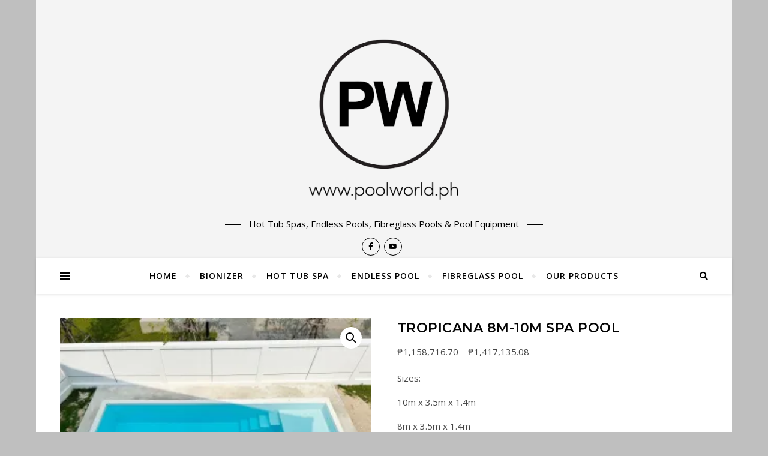

--- FILE ---
content_type: text/html; charset=UTF-8
request_url: https://poolworld.ph/product/tropicana-8m-10m-spa-pool/
body_size: 20520
content:
<!DOCTYPE html>
<html lang="en-AU">
<head>
	<meta charset="UTF-8">
	<meta name="viewport" content="width=device-width, initial-scale=1.0" />
	<link rel="profile" href="http://gmpg.org/xfn/11">

<title>Tropicana 8M-10M Spa Pool &#8211; Poolworld Philippines Inc.</title>
<meta name='robots' content='max-image-preview:large' />
	<style>img:is([sizes="auto" i], [sizes^="auto," i]) { contain-intrinsic-size: 3000px 1500px }</style>
	<script>window._wca = window._wca || [];</script>
<link rel='dns-prefetch' href='//stats.wp.com' />
<link rel='dns-prefetch' href='//www.googletagmanager.com' />
<link rel='dns-prefetch' href='//fonts.googleapis.com' />
<link rel='preconnect' href='//i0.wp.com' />
<link rel='preconnect' href='//c0.wp.com' />
<link rel="alternate" type="application/rss+xml" title="Poolworld Philippines Inc. &raquo; Feed" href="https://poolworld.ph/feed/" />
<link rel="alternate" type="application/rss+xml" title="Poolworld Philippines Inc. &raquo; Comments Feed" href="https://poolworld.ph/comments/feed/" />
<script type="text/javascript">
/* <![CDATA[ */
window._wpemojiSettings = {"baseUrl":"https:\/\/s.w.org\/images\/core\/emoji\/16.0.1\/72x72\/","ext":".png","svgUrl":"https:\/\/s.w.org\/images\/core\/emoji\/16.0.1\/svg\/","svgExt":".svg","source":{"concatemoji":"https:\/\/poolworld.ph\/wp-includes\/js\/wp-emoji-release.min.js?ver=6.8.3"}};
/*! This file is auto-generated */
!function(s,n){var o,i,e;function c(e){try{var t={supportTests:e,timestamp:(new Date).valueOf()};sessionStorage.setItem(o,JSON.stringify(t))}catch(e){}}function p(e,t,n){e.clearRect(0,0,e.canvas.width,e.canvas.height),e.fillText(t,0,0);var t=new Uint32Array(e.getImageData(0,0,e.canvas.width,e.canvas.height).data),a=(e.clearRect(0,0,e.canvas.width,e.canvas.height),e.fillText(n,0,0),new Uint32Array(e.getImageData(0,0,e.canvas.width,e.canvas.height).data));return t.every(function(e,t){return e===a[t]})}function u(e,t){e.clearRect(0,0,e.canvas.width,e.canvas.height),e.fillText(t,0,0);for(var n=e.getImageData(16,16,1,1),a=0;a<n.data.length;a++)if(0!==n.data[a])return!1;return!0}function f(e,t,n,a){switch(t){case"flag":return n(e,"\ud83c\udff3\ufe0f\u200d\u26a7\ufe0f","\ud83c\udff3\ufe0f\u200b\u26a7\ufe0f")?!1:!n(e,"\ud83c\udde8\ud83c\uddf6","\ud83c\udde8\u200b\ud83c\uddf6")&&!n(e,"\ud83c\udff4\udb40\udc67\udb40\udc62\udb40\udc65\udb40\udc6e\udb40\udc67\udb40\udc7f","\ud83c\udff4\u200b\udb40\udc67\u200b\udb40\udc62\u200b\udb40\udc65\u200b\udb40\udc6e\u200b\udb40\udc67\u200b\udb40\udc7f");case"emoji":return!a(e,"\ud83e\udedf")}return!1}function g(e,t,n,a){var r="undefined"!=typeof WorkerGlobalScope&&self instanceof WorkerGlobalScope?new OffscreenCanvas(300,150):s.createElement("canvas"),o=r.getContext("2d",{willReadFrequently:!0}),i=(o.textBaseline="top",o.font="600 32px Arial",{});return e.forEach(function(e){i[e]=t(o,e,n,a)}),i}function t(e){var t=s.createElement("script");t.src=e,t.defer=!0,s.head.appendChild(t)}"undefined"!=typeof Promise&&(o="wpEmojiSettingsSupports",i=["flag","emoji"],n.supports={everything:!0,everythingExceptFlag:!0},e=new Promise(function(e){s.addEventListener("DOMContentLoaded",e,{once:!0})}),new Promise(function(t){var n=function(){try{var e=JSON.parse(sessionStorage.getItem(o));if("object"==typeof e&&"number"==typeof e.timestamp&&(new Date).valueOf()<e.timestamp+604800&&"object"==typeof e.supportTests)return e.supportTests}catch(e){}return null}();if(!n){if("undefined"!=typeof Worker&&"undefined"!=typeof OffscreenCanvas&&"undefined"!=typeof URL&&URL.createObjectURL&&"undefined"!=typeof Blob)try{var e="postMessage("+g.toString()+"("+[JSON.stringify(i),f.toString(),p.toString(),u.toString()].join(",")+"));",a=new Blob([e],{type:"text/javascript"}),r=new Worker(URL.createObjectURL(a),{name:"wpTestEmojiSupports"});return void(r.onmessage=function(e){c(n=e.data),r.terminate(),t(n)})}catch(e){}c(n=g(i,f,p,u))}t(n)}).then(function(e){for(var t in e)n.supports[t]=e[t],n.supports.everything=n.supports.everything&&n.supports[t],"flag"!==t&&(n.supports.everythingExceptFlag=n.supports.everythingExceptFlag&&n.supports[t]);n.supports.everythingExceptFlag=n.supports.everythingExceptFlag&&!n.supports.flag,n.DOMReady=!1,n.readyCallback=function(){n.DOMReady=!0}}).then(function(){return e}).then(function(){var e;n.supports.everything||(n.readyCallback(),(e=n.source||{}).concatemoji?t(e.concatemoji):e.wpemoji&&e.twemoji&&(t(e.twemoji),t(e.wpemoji)))}))}((window,document),window._wpemojiSettings);
/* ]]> */
</script>
<style id='wp-emoji-styles-inline-css' type='text/css'>

	img.wp-smiley, img.emoji {
		display: inline !important;
		border: none !important;
		box-shadow: none !important;
		height: 1em !important;
		width: 1em !important;
		margin: 0 0.07em !important;
		vertical-align: -0.1em !important;
		background: none !important;
		padding: 0 !important;
	}
</style>
<link rel='stylesheet' id='wp-block-library-css' href='https://c0.wp.com/c/6.8.3/wp-includes/css/dist/block-library/style.min.css' type='text/css' media='all' />
<style id='classic-theme-styles-inline-css' type='text/css'>
/*! This file is auto-generated */
.wp-block-button__link{color:#fff;background-color:#32373c;border-radius:9999px;box-shadow:none;text-decoration:none;padding:calc(.667em + 2px) calc(1.333em + 2px);font-size:1.125em}.wp-block-file__button{background:#32373c;color:#fff;text-decoration:none}
</style>
<link rel='stylesheet' id='mediaelement-css' href='https://c0.wp.com/c/6.8.3/wp-includes/js/mediaelement/mediaelementplayer-legacy.min.css' type='text/css' media='all' />
<link rel='stylesheet' id='wp-mediaelement-css' href='https://c0.wp.com/c/6.8.3/wp-includes/js/mediaelement/wp-mediaelement.min.css' type='text/css' media='all' />
<style id='jetpack-sharing-buttons-style-inline-css' type='text/css'>
.jetpack-sharing-buttons__services-list{display:flex;flex-direction:row;flex-wrap:wrap;gap:0;list-style-type:none;margin:5px;padding:0}.jetpack-sharing-buttons__services-list.has-small-icon-size{font-size:12px}.jetpack-sharing-buttons__services-list.has-normal-icon-size{font-size:16px}.jetpack-sharing-buttons__services-list.has-large-icon-size{font-size:24px}.jetpack-sharing-buttons__services-list.has-huge-icon-size{font-size:36px}@media print{.jetpack-sharing-buttons__services-list{display:none!important}}.editor-styles-wrapper .wp-block-jetpack-sharing-buttons{gap:0;padding-inline-start:0}ul.jetpack-sharing-buttons__services-list.has-background{padding:1.25em 2.375em}
</style>
<style id='global-styles-inline-css' type='text/css'>
:root{--wp--preset--aspect-ratio--square: 1;--wp--preset--aspect-ratio--4-3: 4/3;--wp--preset--aspect-ratio--3-4: 3/4;--wp--preset--aspect-ratio--3-2: 3/2;--wp--preset--aspect-ratio--2-3: 2/3;--wp--preset--aspect-ratio--16-9: 16/9;--wp--preset--aspect-ratio--9-16: 9/16;--wp--preset--color--black: #000000;--wp--preset--color--cyan-bluish-gray: #abb8c3;--wp--preset--color--white: #ffffff;--wp--preset--color--pale-pink: #f78da7;--wp--preset--color--vivid-red: #cf2e2e;--wp--preset--color--luminous-vivid-orange: #ff6900;--wp--preset--color--luminous-vivid-amber: #fcb900;--wp--preset--color--light-green-cyan: #7bdcb5;--wp--preset--color--vivid-green-cyan: #00d084;--wp--preset--color--pale-cyan-blue: #8ed1fc;--wp--preset--color--vivid-cyan-blue: #0693e3;--wp--preset--color--vivid-purple: #9b51e0;--wp--preset--gradient--vivid-cyan-blue-to-vivid-purple: linear-gradient(135deg,rgba(6,147,227,1) 0%,rgb(155,81,224) 100%);--wp--preset--gradient--light-green-cyan-to-vivid-green-cyan: linear-gradient(135deg,rgb(122,220,180) 0%,rgb(0,208,130) 100%);--wp--preset--gradient--luminous-vivid-amber-to-luminous-vivid-orange: linear-gradient(135deg,rgba(252,185,0,1) 0%,rgba(255,105,0,1) 100%);--wp--preset--gradient--luminous-vivid-orange-to-vivid-red: linear-gradient(135deg,rgba(255,105,0,1) 0%,rgb(207,46,46) 100%);--wp--preset--gradient--very-light-gray-to-cyan-bluish-gray: linear-gradient(135deg,rgb(238,238,238) 0%,rgb(169,184,195) 100%);--wp--preset--gradient--cool-to-warm-spectrum: linear-gradient(135deg,rgb(74,234,220) 0%,rgb(151,120,209) 20%,rgb(207,42,186) 40%,rgb(238,44,130) 60%,rgb(251,105,98) 80%,rgb(254,248,76) 100%);--wp--preset--gradient--blush-light-purple: linear-gradient(135deg,rgb(255,206,236) 0%,rgb(152,150,240) 100%);--wp--preset--gradient--blush-bordeaux: linear-gradient(135deg,rgb(254,205,165) 0%,rgb(254,45,45) 50%,rgb(107,0,62) 100%);--wp--preset--gradient--luminous-dusk: linear-gradient(135deg,rgb(255,203,112) 0%,rgb(199,81,192) 50%,rgb(65,88,208) 100%);--wp--preset--gradient--pale-ocean: linear-gradient(135deg,rgb(255,245,203) 0%,rgb(182,227,212) 50%,rgb(51,167,181) 100%);--wp--preset--gradient--electric-grass: linear-gradient(135deg,rgb(202,248,128) 0%,rgb(113,206,126) 100%);--wp--preset--gradient--midnight: linear-gradient(135deg,rgb(2,3,129) 0%,rgb(40,116,252) 100%);--wp--preset--font-size--small: 13px;--wp--preset--font-size--medium: 20px;--wp--preset--font-size--large: 36px;--wp--preset--font-size--x-large: 42px;--wp--preset--spacing--20: 0.44rem;--wp--preset--spacing--30: 0.67rem;--wp--preset--spacing--40: 1rem;--wp--preset--spacing--50: 1.5rem;--wp--preset--spacing--60: 2.25rem;--wp--preset--spacing--70: 3.38rem;--wp--preset--spacing--80: 5.06rem;--wp--preset--shadow--natural: 6px 6px 9px rgba(0, 0, 0, 0.2);--wp--preset--shadow--deep: 12px 12px 50px rgba(0, 0, 0, 0.4);--wp--preset--shadow--sharp: 6px 6px 0px rgba(0, 0, 0, 0.2);--wp--preset--shadow--outlined: 6px 6px 0px -3px rgba(255, 255, 255, 1), 6px 6px rgba(0, 0, 0, 1);--wp--preset--shadow--crisp: 6px 6px 0px rgba(0, 0, 0, 1);}:where(.is-layout-flex){gap: 0.5em;}:where(.is-layout-grid){gap: 0.5em;}body .is-layout-flex{display: flex;}.is-layout-flex{flex-wrap: wrap;align-items: center;}.is-layout-flex > :is(*, div){margin: 0;}body .is-layout-grid{display: grid;}.is-layout-grid > :is(*, div){margin: 0;}:where(.wp-block-columns.is-layout-flex){gap: 2em;}:where(.wp-block-columns.is-layout-grid){gap: 2em;}:where(.wp-block-post-template.is-layout-flex){gap: 1.25em;}:where(.wp-block-post-template.is-layout-grid){gap: 1.25em;}.has-black-color{color: var(--wp--preset--color--black) !important;}.has-cyan-bluish-gray-color{color: var(--wp--preset--color--cyan-bluish-gray) !important;}.has-white-color{color: var(--wp--preset--color--white) !important;}.has-pale-pink-color{color: var(--wp--preset--color--pale-pink) !important;}.has-vivid-red-color{color: var(--wp--preset--color--vivid-red) !important;}.has-luminous-vivid-orange-color{color: var(--wp--preset--color--luminous-vivid-orange) !important;}.has-luminous-vivid-amber-color{color: var(--wp--preset--color--luminous-vivid-amber) !important;}.has-light-green-cyan-color{color: var(--wp--preset--color--light-green-cyan) !important;}.has-vivid-green-cyan-color{color: var(--wp--preset--color--vivid-green-cyan) !important;}.has-pale-cyan-blue-color{color: var(--wp--preset--color--pale-cyan-blue) !important;}.has-vivid-cyan-blue-color{color: var(--wp--preset--color--vivid-cyan-blue) !important;}.has-vivid-purple-color{color: var(--wp--preset--color--vivid-purple) !important;}.has-black-background-color{background-color: var(--wp--preset--color--black) !important;}.has-cyan-bluish-gray-background-color{background-color: var(--wp--preset--color--cyan-bluish-gray) !important;}.has-white-background-color{background-color: var(--wp--preset--color--white) !important;}.has-pale-pink-background-color{background-color: var(--wp--preset--color--pale-pink) !important;}.has-vivid-red-background-color{background-color: var(--wp--preset--color--vivid-red) !important;}.has-luminous-vivid-orange-background-color{background-color: var(--wp--preset--color--luminous-vivid-orange) !important;}.has-luminous-vivid-amber-background-color{background-color: var(--wp--preset--color--luminous-vivid-amber) !important;}.has-light-green-cyan-background-color{background-color: var(--wp--preset--color--light-green-cyan) !important;}.has-vivid-green-cyan-background-color{background-color: var(--wp--preset--color--vivid-green-cyan) !important;}.has-pale-cyan-blue-background-color{background-color: var(--wp--preset--color--pale-cyan-blue) !important;}.has-vivid-cyan-blue-background-color{background-color: var(--wp--preset--color--vivid-cyan-blue) !important;}.has-vivid-purple-background-color{background-color: var(--wp--preset--color--vivid-purple) !important;}.has-black-border-color{border-color: var(--wp--preset--color--black) !important;}.has-cyan-bluish-gray-border-color{border-color: var(--wp--preset--color--cyan-bluish-gray) !important;}.has-white-border-color{border-color: var(--wp--preset--color--white) !important;}.has-pale-pink-border-color{border-color: var(--wp--preset--color--pale-pink) !important;}.has-vivid-red-border-color{border-color: var(--wp--preset--color--vivid-red) !important;}.has-luminous-vivid-orange-border-color{border-color: var(--wp--preset--color--luminous-vivid-orange) !important;}.has-luminous-vivid-amber-border-color{border-color: var(--wp--preset--color--luminous-vivid-amber) !important;}.has-light-green-cyan-border-color{border-color: var(--wp--preset--color--light-green-cyan) !important;}.has-vivid-green-cyan-border-color{border-color: var(--wp--preset--color--vivid-green-cyan) !important;}.has-pale-cyan-blue-border-color{border-color: var(--wp--preset--color--pale-cyan-blue) !important;}.has-vivid-cyan-blue-border-color{border-color: var(--wp--preset--color--vivid-cyan-blue) !important;}.has-vivid-purple-border-color{border-color: var(--wp--preset--color--vivid-purple) !important;}.has-vivid-cyan-blue-to-vivid-purple-gradient-background{background: var(--wp--preset--gradient--vivid-cyan-blue-to-vivid-purple) !important;}.has-light-green-cyan-to-vivid-green-cyan-gradient-background{background: var(--wp--preset--gradient--light-green-cyan-to-vivid-green-cyan) !important;}.has-luminous-vivid-amber-to-luminous-vivid-orange-gradient-background{background: var(--wp--preset--gradient--luminous-vivid-amber-to-luminous-vivid-orange) !important;}.has-luminous-vivid-orange-to-vivid-red-gradient-background{background: var(--wp--preset--gradient--luminous-vivid-orange-to-vivid-red) !important;}.has-very-light-gray-to-cyan-bluish-gray-gradient-background{background: var(--wp--preset--gradient--very-light-gray-to-cyan-bluish-gray) !important;}.has-cool-to-warm-spectrum-gradient-background{background: var(--wp--preset--gradient--cool-to-warm-spectrum) !important;}.has-blush-light-purple-gradient-background{background: var(--wp--preset--gradient--blush-light-purple) !important;}.has-blush-bordeaux-gradient-background{background: var(--wp--preset--gradient--blush-bordeaux) !important;}.has-luminous-dusk-gradient-background{background: var(--wp--preset--gradient--luminous-dusk) !important;}.has-pale-ocean-gradient-background{background: var(--wp--preset--gradient--pale-ocean) !important;}.has-electric-grass-gradient-background{background: var(--wp--preset--gradient--electric-grass) !important;}.has-midnight-gradient-background{background: var(--wp--preset--gradient--midnight) !important;}.has-small-font-size{font-size: var(--wp--preset--font-size--small) !important;}.has-medium-font-size{font-size: var(--wp--preset--font-size--medium) !important;}.has-large-font-size{font-size: var(--wp--preset--font-size--large) !important;}.has-x-large-font-size{font-size: var(--wp--preset--font-size--x-large) !important;}
:where(.wp-block-post-template.is-layout-flex){gap: 1.25em;}:where(.wp-block-post-template.is-layout-grid){gap: 1.25em;}
:where(.wp-block-columns.is-layout-flex){gap: 2em;}:where(.wp-block-columns.is-layout-grid){gap: 2em;}
:root :where(.wp-block-pullquote){font-size: 1.5em;line-height: 1.6;}
</style>
<link rel='stylesheet' id='photoswipe-css' href='https://c0.wp.com/p/woocommerce/10.2.2/assets/css/photoswipe/photoswipe.min.css' type='text/css' media='all' />
<link rel='stylesheet' id='photoswipe-default-skin-css' href='https://c0.wp.com/p/woocommerce/10.2.2/assets/css/photoswipe/default-skin/default-skin.min.css' type='text/css' media='all' />
<link rel='stylesheet' id='woocommerce-layout-css' href='https://c0.wp.com/p/woocommerce/10.2.2/assets/css/woocommerce-layout.css' type='text/css' media='all' />
<style id='woocommerce-layout-inline-css' type='text/css'>

	.infinite-scroll .woocommerce-pagination {
		display: none;
	}
</style>
<link rel='stylesheet' id='woocommerce-smallscreen-css' href='https://c0.wp.com/p/woocommerce/10.2.2/assets/css/woocommerce-smallscreen.css' type='text/css' media='only screen and (max-width: 768px)' />
<link rel='stylesheet' id='woocommerce-general-css' href='https://c0.wp.com/p/woocommerce/10.2.2/assets/css/woocommerce.css' type='text/css' media='all' />
<style id='woocommerce-inline-inline-css' type='text/css'>
.woocommerce form .form-row .required { visibility: visible; }
</style>
<link rel='stylesheet' id='brands-styles-css' href='https://c0.wp.com/p/woocommerce/10.2.2/assets/css/brands.css' type='text/css' media='all' />
<link rel='stylesheet' id='bard-style-css' href='https://poolworld.ph/wp-content/themes/bard/style.css?ver=1.4.9.8' type='text/css' media='all' />
<link rel='stylesheet' id='fontawesome-css' href='https://poolworld.ph/wp-content/themes/bard/assets/css/fontawesome/all.min.css?ver=6.8.3' type='text/css' media='all' />
<link rel='stylesheet' id='fontello-css' href='https://poolworld.ph/wp-content/themes/bard/assets/css/fontello.css?ver=6.8.3' type='text/css' media='all' />
<link rel='stylesheet' id='slick-css' href='https://poolworld.ph/wp-content/themes/bard/assets/css/slick.css?ver=6.8.3' type='text/css' media='all' />
<link rel='stylesheet' id='scrollbar-css' href='https://poolworld.ph/wp-content/themes/bard/assets/css/perfect-scrollbar.css?ver=6.8.3' type='text/css' media='all' />
<link rel='stylesheet' id='bard-woocommerce-css' href='https://poolworld.ph/wp-content/themes/bard/assets/css/woocommerce.css?ver=6.8.3' type='text/css' media='all' />
<link rel='stylesheet' id='bard-responsive-css' href='https://poolworld.ph/wp-content/themes/bard/assets/css/responsive.css?ver=6.8.3' type='text/css' media='all' />
<link rel='stylesheet' id='bard-montserratr-font-css' href='//fonts.googleapis.com/css?family=Montserrat%3A300%2C300i%2C400%2C400i%2C500%2C500i%2C600%2C600i%2C700%2C700i&#038;ver=1.0.0' type='text/css' media='all' />
<link rel='stylesheet' id='bard-opensans-font-css' href='//fonts.googleapis.com/css?family=Open+Sans%3A400%2C400i%2C600%2C600i%2C700%2C700i&#038;ver=1.0.0' type='text/css' media='all' />
<link rel='stylesheet' id='bard-arizonia-font-css' href='//fonts.googleapis.com/css?family=Arizonia%3A300%2C300i%2C400%2C400i%2C500%2C500i%2C600%2C600i%2C700%2C700i&#038;ver=1.0.0' type='text/css' media='all' />
<!--n2css--><!--n2js--><script type="text/javascript" src="https://c0.wp.com/c/6.8.3/wp-includes/js/jquery/jquery.min.js" id="jquery-core-js"></script>
<script type="text/javascript" src="https://c0.wp.com/c/6.8.3/wp-includes/js/jquery/jquery-migrate.min.js" id="jquery-migrate-js"></script>
<script type="text/javascript" src="https://c0.wp.com/p/woocommerce/10.2.2/assets/js/jquery-blockui/jquery.blockUI.min.js" id="jquery-blockui-js" data-wp-strategy="defer"></script>
<script type="text/javascript" id="wc-add-to-cart-js-extra">
/* <![CDATA[ */
var wc_add_to_cart_params = {"ajax_url":"\/wp-admin\/admin-ajax.php","wc_ajax_url":"\/?wc-ajax=%%endpoint%%","i18n_view_cart":"View cart","cart_url":"https:\/\/poolworld.ph\/shop\/cart\/","is_cart":"","cart_redirect_after_add":"yes"};
/* ]]> */
</script>
<script type="text/javascript" src="https://c0.wp.com/p/woocommerce/10.2.2/assets/js/frontend/add-to-cart.min.js" id="wc-add-to-cart-js" defer="defer" data-wp-strategy="defer"></script>
<script type="text/javascript" src="https://c0.wp.com/p/woocommerce/10.2.2/assets/js/zoom/jquery.zoom.min.js" id="zoom-js" defer="defer" data-wp-strategy="defer"></script>
<script type="text/javascript" src="https://c0.wp.com/p/woocommerce/10.2.2/assets/js/flexslider/jquery.flexslider.min.js" id="flexslider-js" defer="defer" data-wp-strategy="defer"></script>
<script type="text/javascript" src="https://c0.wp.com/p/woocommerce/10.2.2/assets/js/photoswipe/photoswipe.min.js" id="photoswipe-js" defer="defer" data-wp-strategy="defer"></script>
<script type="text/javascript" src="https://c0.wp.com/p/woocommerce/10.2.2/assets/js/photoswipe/photoswipe-ui-default.min.js" id="photoswipe-ui-default-js" defer="defer" data-wp-strategy="defer"></script>
<script type="text/javascript" id="wc-single-product-js-extra">
/* <![CDATA[ */
var wc_single_product_params = {"i18n_required_rating_text":"Please select a rating","i18n_rating_options":["1 of 5 stars","2 of 5 stars","3 of 5 stars","4 of 5 stars","5 of 5 stars"],"i18n_product_gallery_trigger_text":"View full-screen image gallery","review_rating_required":"yes","flexslider":{"rtl":false,"animation":"slide","smoothHeight":true,"directionNav":false,"controlNav":"thumbnails","slideshow":false,"animationSpeed":500,"animationLoop":false,"allowOneSlide":false},"zoom_enabled":"1","zoom_options":[],"photoswipe_enabled":"1","photoswipe_options":{"shareEl":false,"closeOnScroll":false,"history":false,"hideAnimationDuration":0,"showAnimationDuration":0},"flexslider_enabled":"1"};
/* ]]> */
</script>
<script type="text/javascript" src="https://c0.wp.com/p/woocommerce/10.2.2/assets/js/frontend/single-product.min.js" id="wc-single-product-js" defer="defer" data-wp-strategy="defer"></script>
<script type="text/javascript" src="https://c0.wp.com/p/woocommerce/10.2.2/assets/js/js-cookie/js.cookie.min.js" id="js-cookie-js" data-wp-strategy="defer"></script>
<script type="text/javascript" src="https://stats.wp.com/s-202605.js" id="woocommerce-analytics-js" defer="defer" data-wp-strategy="defer"></script>

<!-- Google tag (gtag.js) snippet added by Site Kit -->
<!-- Google Analytics snippet added by Site Kit -->
<script type="text/javascript" src="https://www.googletagmanager.com/gtag/js?id=GT-P8RLW3D" id="google_gtagjs-js" async></script>
<script type="text/javascript" id="google_gtagjs-js-after">
/* <![CDATA[ */
window.dataLayer = window.dataLayer || [];function gtag(){dataLayer.push(arguments);}
gtag("set","linker",{"domains":["poolworld.ph"]});
gtag("js", new Date());
gtag("set", "developer_id.dZTNiMT", true);
gtag("config", "GT-P8RLW3D");
 window._googlesitekit = window._googlesitekit || {}; window._googlesitekit.throttledEvents = []; window._googlesitekit.gtagEvent = (name, data) => { var key = JSON.stringify( { name, data } ); if ( !! window._googlesitekit.throttledEvents[ key ] ) { return; } window._googlesitekit.throttledEvents[ key ] = true; setTimeout( () => { delete window._googlesitekit.throttledEvents[ key ]; }, 5 ); gtag( "event", name, { ...data, event_source: "site-kit" } ); }; 
/* ]]> */
</script>
<link rel="https://api.w.org/" href="https://poolworld.ph/wp-json/" /><link rel="alternate" title="JSON" type="application/json" href="https://poolworld.ph/wp-json/wp/v2/product/7331" /><link rel="EditURI" type="application/rsd+xml" title="RSD" href="https://poolworld.ph/xmlrpc.php?rsd" />
<meta name="generator" content="WordPress 6.8.3" />
<meta name="generator" content="WooCommerce 10.2.2" />
<link rel="canonical" href="https://poolworld.ph/product/tropicana-8m-10m-spa-pool/" />
<link rel='shortlink' href='https://poolworld.ph/?p=7331' />
<link rel="alternate" title="oEmbed (JSON)" type="application/json+oembed" href="https://poolworld.ph/wp-json/oembed/1.0/embed?url=https%3A%2F%2Fpoolworld.ph%2Fproduct%2Ftropicana-8m-10m-spa-pool%2F" />
<link rel="alternate" title="oEmbed (XML)" type="text/xml+oembed" href="https://poolworld.ph/wp-json/oembed/1.0/embed?url=https%3A%2F%2Fpoolworld.ph%2Fproduct%2Ftropicana-8m-10m-spa-pool%2F&#038;format=xml" />
<meta name="generator" content="Site Kit by Google 1.162.1" />	<style>img#wpstats{display:none}</style>
		<!-- Google site verification - Google for WooCommerce -->
<meta name="google-site-verification" content="MZ4aNcrg1933tAfH5ERxGqLs_0-D2nyTp0X4SxY6pJU" />
<style id="bard_dynamic_css">#top-bar {background-color: #ffffff;}#top-bar a {color: #000000;}#top-bar a:hover,#top-bar li.current-menu-item > a,#top-bar li.current-menu-ancestor > a,#top-bar .sub-menu li.current-menu-item > a,#top-bar .sub-menu li.current-menu-ancestor> a {color: #007efc;}#top-menu .sub-menu,#top-menu .sub-menu a {background-color: #ffffff;border-color: rgba(0,0,0, 0.05);}.header-logo a,.site-description,.header-socials-icon {color: #000000;}.site-description:before,.site-description:after {background: #000000;}.header-logo a:hover,.header-socials-icon:hover {color: #111111;}.entry-header {background-color: #f4f4f4;}#main-nav {background-color: #ffffff;box-shadow: 0px 1px 5px rgba(0,0,0, 0.1);}#main-nav a,#main-nav i,#main-nav #s {color: #000000;}.main-nav-sidebar div span,.sidebar-alt-close-btn span,.btn-tooltip {background-color: #000000;}.btn-tooltip:before {border-top-color: #000000;}#main-nav a:hover,#main-nav i:hover,#main-nav li.current-menu-item > a,#main-nav li.current-menu-ancestor > a,#main-nav .sub-menu li.current-menu-item > a,#main-nav .sub-menu li.current-menu-ancestor > a {color: #007efc;}.main-nav-sidebar:hover div span {background-color: #007efc;}#main-menu .sub-menu,#main-menu .sub-menu a {background-color: #ffffff;border-color: rgba(0,0,0, 0.05);}#main-nav #s {background-color: #ffffff;}#main-nav #s::-webkit-input-placeholder { /* Chrome/Opera/Safari */color: rgba(0,0,0, 0.7);}#main-nav #s::-moz-placeholder { /* Firefox 19+ */color: rgba(0,0,0, 0.7);}#main-nav #s:-ms-input-placeholder { /* IE 10+ */color: rgba(0,0,0, 0.7);}#main-nav #s:-moz-placeholder { /* Firefox 18- */color: rgba(0,0,0, 0.7);}/* Background */.sidebar-alt,.main-content,.featured-slider-area,#featured-links,.page-content select,.page-content input,.page-content textarea {background-color: #ffffff;}.featured-link .cv-inner {border-color: rgba(255,255,255, 0.4);}.featured-link:hover .cv-inner {border-color: rgba(255,255,255, 0.8);}#featured-links h6 {background-color: #ffffff;color: #000000;}/* Text */.page-content,.page-content select,.page-content input,.page-content textarea,.page-content .post-author a,.page-content .bard-widget a,.page-content .comment-author {color: #464646;}/* Title */.page-content h1,.page-content h2,.page-content h3,.page-content h4,.page-content h5,.page-content h6,.page-content .post-title a,.page-content .post-author a,.page-content .author-description h3 a,.page-content .related-posts h5 a,.page-content .blog-pagination .previous-page a,.page-content .blog-pagination .next-page a,blockquote,.page-content .post-share a,.page-content .read-more a {color: #030303;}.widget_wysija .widget-title h4:after {background-color: #030303;}.page-content .read-more a:hover,.page-content .post-title a:hover {color: rgba(3,3,3, 0.75);}/* Meta */.page-content .post-author,.page-content .post-comments,.page-content .post-date,.page-content .post-meta,.page-content .post-meta a,.page-content .related-post-date,.page-content .comment-meta a,.page-content .author-share a,.page-content .post-tags a,.page-content .tagcloud a,.widget_categories li,.widget_archive li,.ahse-subscribe-box p,.rpwwt-post-author,.rpwwt-post-categories,.rpwwt-post-date,.rpwwt-post-comments-number,.copyright-info,#page-footer .copyright-info a,.footer-menu-container,#page-footer .footer-menu-container a,.single-navigation span,.comment-notes {color: #a1a1a1;}.page-content input::-webkit-input-placeholder { /* Chrome/Opera/Safari */color: #a1a1a1;}.page-content input::-moz-placeholder { /* Firefox 19+ */color: #a1a1a1;}.page-content input:-ms-input-placeholder { /* IE 10+ */color: #a1a1a1;}.page-content input:-moz-placeholder { /* Firefox 18- */color: #a1a1a1;}/* Accent */a,.post-categories,#page-wrap .bard-widget.widget_text a,.scrolltop,.required {color: #007efc;}/* Disable TMP.page-content .elementor a,.page-content .elementor a:hover {color: inherit;}*/.ps-container > .ps-scrollbar-y-rail > .ps-scrollbar-y,.read-more a:after {background: #007efc;}a:hover,.scrolltop:hover {color: rgba(0,126,252, 0.8);}blockquote {border-color: #007efc;}.widget-title h4 {border-top-color: #007efc;}/* Selection */::-moz-selection {color: #ffffff;background: #007efc;}::selection {color: #ffffff;background: #007efc;}/* Border */.page-content .post-footer,.blog-list-style,.page-content .author-description,.page-content .related-posts,.page-content .entry-comments,.page-content .bard-widget li,.page-content #wp-calendar,.page-content #wp-calendar caption,.page-content #wp-calendar tbody td,.page-content .widget_nav_menu li a,.page-content .tagcloud a,.page-content select,.page-content input,.page-content textarea,.post-tags a,.gallery-caption,.wp-caption-text,table tr,table th,table td,pre,.single-navigation {border-color: #e8e8e8;}#main-menu > li:after,.border-divider,hr {background-color: #e8e8e8;}/* Buttons */.widget_search .svg-fa-wrap,.widget_search #searchsubmit,.wp-block-search button,.page-content .submit,.page-content .blog-pagination.numeric a,.page-content .post-password-form input[type="submit"],.page-content .wpcf7 [type="submit"] {color: #ffffff;background-color: #333333;}.page-content .submit:hover,.page-content .blog-pagination.numeric a:hover,.page-content .blog-pagination.numeric span,.page-content .bard-subscribe-box input[type="submit"],.page-content .widget_wysija input[type="submit"],.page-content .post-password-form input[type="submit"]:hover,.page-content .wpcf7 [type="submit"]:hover {color: #ffffff;background-color: #007efc;}/* Image Overlay */.image-overlay,#infscr-loading,.page-content h4.image-overlay {color: #ffffff;background-color: rgba(73,73,73, 0.2);}.image-overlay a,.post-slider .prev-arrow,.post-slider .next-arrow,.page-content .image-overlay a,#featured-slider .slider-dots {color: #ffffff;}.slide-caption {background: rgba(255,255,255, 0.95);}#featured-slider .prev-arrow,#featured-slider .next-arrow,#featured-slider .slick-active,.slider-title:after {background: #ffffff;}.footer-socials,.footer-widgets {background: #ffffff;}.instagram-title {background: rgba(255,255,255, 0.85);}#page-footer,#page-footer a,#page-footer select,#page-footer input,#page-footer textarea {color: #222222;}#page-footer #s::-webkit-input-placeholder { /* Chrome/Opera/Safari */color: #222222;}#page-footer #s::-moz-placeholder { /* Firefox 19+ */color: #222222;}#page-footer #s:-ms-input-placeholder { /* IE 10+ */color: #222222;}#page-footer #s:-moz-placeholder { /* Firefox 18- */color: #222222;}/* Title */#page-footer h1,#page-footer h2,#page-footer h3,#page-footer h4,#page-footer h5,#page-footer h6,#page-footer .footer-socials a{color: #111111;}#page-footer a:hover {color: #007efc;}/* Border */#page-footer a,#page-footer .bard-widget li,#page-footer #wp-calendar,#page-footer #wp-calendar caption,#page-footer #wp-calendar tbody td,#page-footer .widget_nav_menu li a,#page-footer select,#page-footer input,#page-footer textarea,#page-footer .widget-title h4:before,#page-footer .widget-title h4:after,.alt-widget-title,.footer-widgets {border-color: #e8e8e8;}.sticky,.footer-copyright,.bard-widget.widget_wysija {background-color: #f6f6f6;}.bard-preloader-wrap {background-color: #ffffff;}.boxed-wrapper {max-width: 1160px;}.sidebar-alt {max-width: 340px;left: -340px; padding: 85px 35px 0px;}.sidebar-left,.sidebar-right {width: 302px;}.main-container {width: calc(100% - 302px);width: -webkit-calc(100% - 302px);}#top-bar > div,#main-nav > div,#featured-links,.main-content,.page-footer-inner,.featured-slider-area.boxed-wrapper {padding-left: 40px;padding-right: 40px;}.blog-list-style {width: 100%;padding-bottom: 35px;}.blog-list-style .has-post-thumbnail .post-media {float: left;max-width: 300px;width: 100%;}.blog-list-style .has-post-thumbnail .post-content-wrap {width: calc(100% - 300px);width: -webkit-calc(100% - 300px);float: left;padding-left: 32px;}.blog-list-style .post-header, .blog-list-style .read-more {text-align: left;}.bard-instagram-widget #sb_instagram {max-width: none !important;}.bard-instagram-widget #sbi_images {display: -webkit-box;display: -ms-flexbox;display: flex;}.bard-instagram-widget #sbi_images .sbi_photo {height: auto !important;}.bard-instagram-widget #sbi_images .sbi_photo img {display: block !important;}.bard-widget #sbi_images .sbi_photo {height: auto !important;}.bard-widget #sbi_images .sbi_photo img {display: block !important;}@media screen and ( max-width: 979px ) {.top-bar-socials {float: none !important;}.top-bar-socials a {line-height: 40px !important;}}.entry-header {height: 450px;background-image: url();background-size: cover;}.entry-header {background-position: center center;}.logo-img {max-width: 350px;}#main-nav {text-align: center;}.main-nav-icons {position: absolute;top: 0px;right: 40px;z-index: 2;}.main-nav-buttons {position: absolute;top: 0px;left: 40px;z-index: 1;}#featured-links .featured-link {margin-right: 25px;}#featured-links .featured-link:last-of-type {margin-right: 0;}#featured-links .featured-link {width: calc( (100% - -25px) / 0 - 1px);width: -webkit-calc( (100% - -25px) / 0- 1px);}.featured-link:nth-child(1) .cv-inner {display: none;}.featured-link:nth-child(2) .cv-inner {display: none;}.featured-link:nth-child(3) .cv-inner {display: none;}.blog-grid > li {display: inline-block;vertical-align: top;margin-right: 32px;margin-bottom: 35px;}.blog-grid > li.blog-grid-style {width: calc((100% - 32px ) /2 - 1px);width: -webkit-calc((100% - 32px ) /2 - 1px);}@media screen and ( min-width: 979px ) {.blog-grid > .blog-list-style:nth-last-of-type(-n+1) {margin-bottom: 0;}.blog-grid > .blog-grid-style:nth-last-of-type(-n+2) { margin-bottom: 0;}}@media screen and ( max-width: 640px ) {.blog-grid > li:nth-last-of-type(-n+1) {margin-bottom: 0;}}.blog-grid > li:nth-of-type(2n+2) {margin-right: 0;}.sidebar-right {padding-left: 32px;}@media screen and ( max-width: 768px ) {#featured-links {display: none;}}@media screen and ( max-width: 640px ) {.related-posts {display: none;}}.header-logo a {font-family: 'Arizonia';}#top-menu li a {font-family: 'Open Sans';}#main-menu li a {font-family: 'Open Sans';}#mobile-menu li {font-family: 'Open Sans';}#top-menu li a,#main-menu li a,#mobile-menu li {text-transform: uppercase;}.footer-widgets .page-footer-inner > .bard-widget {width: 30%;margin-right: 5%;}.footer-widgets .page-footer-inner > .bard-widget:nth-child(3n+3) {margin-right: 0;}.footer-widgets .page-footer-inner > .bard-widget:nth-child(3n+4) {clear: both;}.woocommerce div.product .stock,.woocommerce div.product p.price,.woocommerce div.product span.price,.woocommerce ul.products li.product .price,.woocommerce-Reviews .woocommerce-review__author,.woocommerce form .form-row .required,.woocommerce form .form-row.woocommerce-invalid label,.woocommerce .page-content div.product .woocommerce-tabs ul.tabs li a {color: #464646;}.woocommerce a.remove:hover {color: #464646 !important;}.woocommerce a.remove,.woocommerce .product_meta,.page-content .woocommerce-breadcrumb,.page-content .woocommerce-review-link,.page-content .woocommerce-breadcrumb a,.page-content .woocommerce-MyAccount-navigation-link a,.woocommerce .woocommerce-info:before,.woocommerce .page-content .woocommerce-result-count,.woocommerce-page .page-content .woocommerce-result-count,.woocommerce-Reviews .woocommerce-review__published-date,.woocommerce .product_list_widget .quantity,.woocommerce .widget_products .amount,.woocommerce .widget_price_filter .price_slider_amount,.woocommerce .widget_recently_viewed_products .amount,.woocommerce .widget_top_rated_products .amount,.woocommerce .widget_recent_reviews .reviewer {color: #a1a1a1;}.woocommerce a.remove {color: #a1a1a1 !important;}p.demo_store,.woocommerce-store-notice,.woocommerce span.onsale { background-color: #007efc;}.woocommerce .star-rating::before,.woocommerce .star-rating span::before,.woocommerce .page-content ul.products li.product .button,.page-content .woocommerce ul.products li.product .button,.page-content .woocommerce-MyAccount-navigation-link.is-active a,.page-content .woocommerce-MyAccount-navigation-link a:hover,.woocommerce-message::before { color: #007efc;}.woocommerce form.login,.woocommerce form.register,.woocommerce-account fieldset,.woocommerce form.checkout_coupon,.woocommerce .woocommerce-info,.woocommerce .woocommerce-error,.woocommerce .woocommerce-message,.woocommerce .widget_shopping_cart .total,.woocommerce.widget_shopping_cart .total,.woocommerce-Reviews .comment_container,.woocommerce-cart #payment ul.payment_methods,#add_payment_method #payment ul.payment_methods,.woocommerce-checkout #payment ul.payment_methods,.woocommerce div.product .woocommerce-tabs ul.tabs::before,.woocommerce div.product .woocommerce-tabs ul.tabs::after,.woocommerce div.product .woocommerce-tabs ul.tabs li,.woocommerce .woocommerce-MyAccount-navigation-link,.select2-container--default .select2-selection--single {border-color: #e8e8e8;}.woocommerce-cart #payment,#add_payment_method #payment,.woocommerce-checkout #payment,.woocommerce .woocommerce-info,.woocommerce .woocommerce-error,.woocommerce .woocommerce-message,.woocommerce div.product .woocommerce-tabs ul.tabs li {background-color: rgba(232,232,232, 0.3);}.woocommerce-cart #payment div.payment_box::before,#add_payment_method #payment div.payment_box::before,.woocommerce-checkout #payment div.payment_box::before {border-color: rgba(232,232,232, 0.5);}.woocommerce-cart #payment div.payment_box,#add_payment_method #payment div.payment_box,.woocommerce-checkout #payment div.payment_box {background-color: rgba(232,232,232, 0.5);}.page-content .woocommerce input.button,.page-content .woocommerce a.button,.page-content .woocommerce a.button.alt,.page-content .woocommerce button.button.alt,.page-content .woocommerce input.button.alt,.page-content .woocommerce #respond input#submit.alt,.woocommerce .page-content .widget_product_search input[type="submit"],.woocommerce .page-content .woocommerce-message .button,.woocommerce .page-content a.button.alt,.woocommerce .page-content button.button.alt,.woocommerce .page-content #respond input#submit,.woocommerce .page-content .widget_price_filter .button,.woocommerce .page-content .woocommerce-message .button,.woocommerce-page .page-content .woocommerce-message .button {color: #ffffff;background-color: #333333;}.page-content .woocommerce input.button:hover,.page-content .woocommerce a.button:hover,.page-content .woocommerce a.button.alt:hover,.page-content .woocommerce button.button.alt:hover,.page-content .woocommerce input.button.alt:hover,.page-content .woocommerce #respond input#submit.alt:hover,.woocommerce .page-content .woocommerce-message .button:hover,.woocommerce .page-content a.button.alt:hover,.woocommerce .page-content button.button.alt:hover,.woocommerce .page-content #respond input#submit:hover,.woocommerce .page-content .widget_price_filter .button:hover,.woocommerce .page-content .woocommerce-message .button:hover,.woocommerce-page .page-content .woocommerce-message .button:hover {color: #ffffff;background-color: #007efc;}#loadFacebookG{width:35px;height:35px;display:block;position:relative;margin:auto}.facebook_blockG{background-color:#00a9ff;border:1px solid #00a9ff;float:left;height:25px;margin-left:2px;width:7px;opacity:.1;animation-name:bounceG;-o-animation-name:bounceG;-ms-animation-name:bounceG;-webkit-animation-name:bounceG;-moz-animation-name:bounceG;animation-duration:1.235s;-o-animation-duration:1.235s;-ms-animation-duration:1.235s;-webkit-animation-duration:1.235s;-moz-animation-duration:1.235s;animation-iteration-count:infinite;-o-animation-iteration-count:infinite;-ms-animation-iteration-count:infinite;-webkit-animation-iteration-count:infinite;-moz-animation-iteration-count:infinite;animation-direction:normal;-o-animation-direction:normal;-ms-animation-direction:normal;-webkit-animation-direction:normal;-moz-animation-direction:normal;transform:scale(0.7);-o-transform:scale(0.7);-ms-transform:scale(0.7);-webkit-transform:scale(0.7);-moz-transform:scale(0.7)}#blockG_1{animation-delay:.3695s;-o-animation-delay:.3695s;-ms-animation-delay:.3695s;-webkit-animation-delay:.3695s;-moz-animation-delay:.3695s}#blockG_2{animation-delay:.496s;-o-animation-delay:.496s;-ms-animation-delay:.496s;-webkit-animation-delay:.496s;-moz-animation-delay:.496s}#blockG_3{animation-delay:.6125s;-o-animation-delay:.6125s;-ms-animation-delay:.6125s;-webkit-animation-delay:.6125s;-moz-animation-delay:.6125s}@keyframes bounceG{0%{transform:scale(1.2);opacity:1}100%{transform:scale(0.7);opacity:.1}}@-o-keyframes bounceG{0%{-o-transform:scale(1.2);opacity:1}100%{-o-transform:scale(0.7);opacity:.1}}@-ms-keyframes bounceG{0%{-ms-transform:scale(1.2);opacity:1}100%{-ms-transform:scale(0.7);opacity:.1}}@-webkit-keyframes bounceG{0%{-webkit-transform:scale(1.2);opacity:1}100%{-webkit-transform:scale(0.7);opacity:.1}}@-moz-keyframes bounceG{0%{-moz-transform:scale(1.2);opacity:1}100%{-moz-transform:scale(0.7);opacity:.1}}</style>	<noscript><style>.woocommerce-product-gallery{ opacity: 1 !important; }</style></noscript>
	<meta name="generator" content="Elementor 3.32.3; features: additional_custom_breakpoints; settings: css_print_method-external, google_font-enabled, font_display-swap">
			<style>
				.e-con.e-parent:nth-of-type(n+4):not(.e-lazyloaded):not(.e-no-lazyload),
				.e-con.e-parent:nth-of-type(n+4):not(.e-lazyloaded):not(.e-no-lazyload) * {
					background-image: none !important;
				}
				@media screen and (max-height: 1024px) {
					.e-con.e-parent:nth-of-type(n+3):not(.e-lazyloaded):not(.e-no-lazyload),
					.e-con.e-parent:nth-of-type(n+3):not(.e-lazyloaded):not(.e-no-lazyload) * {
						background-image: none !important;
					}
				}
				@media screen and (max-height: 640px) {
					.e-con.e-parent:nth-of-type(n+2):not(.e-lazyloaded):not(.e-no-lazyload),
					.e-con.e-parent:nth-of-type(n+2):not(.e-lazyloaded):not(.e-no-lazyload) * {
						background-image: none !important;
					}
				}
			</style>
			<style type="text/css" id="custom-background-css">
body.custom-background { background-color: #bfbfbf; }
</style>
	<link rel="icon" href="https://i0.wp.com/poolworld.ph/wp-content/uploads/2024/04/cropped-cropped-PW-logo-circle.png?fit=32%2C32&#038;ssl=1" sizes="32x32" />
<link rel="icon" href="https://i0.wp.com/poolworld.ph/wp-content/uploads/2024/04/cropped-cropped-PW-logo-circle.png?fit=192%2C192&#038;ssl=1" sizes="192x192" />
<link rel="apple-touch-icon" href="https://i0.wp.com/poolworld.ph/wp-content/uploads/2024/04/cropped-cropped-PW-logo-circle.png?fit=180%2C180&#038;ssl=1" />
<meta name="msapplication-TileImage" content="https://i0.wp.com/poolworld.ph/wp-content/uploads/2024/04/cropped-cropped-PW-logo-circle.png?fit=270%2C270&#038;ssl=1" />
</head>

<body class="wp-singular product-template-default single single-product postid-7331 custom-background wp-custom-logo wp-embed-responsive wp-theme-bard theme-bard gllr_item-bard-free woocommerce woocommerce-page woocommerce-no-js eio-default elementor-default elementor-kit-6952">
	
	<!-- Preloader -->
	
	<!-- Page Wrapper -->
	<div id="page-wrap">

		<!-- Boxed Wrapper -->
		<div id="page-header" class="boxed-wrapper">

		
	<div class="entry-header" data-parallax="" data-image="">
		<div class="cv-outer">
		<div class="cv-inner">

			<div class="header-logo">
				
					
					<a href="https://poolworld.ph/" title="Poolworld Philippines Inc." class="logo-img">
						<img fetchpriority="high" src="https://i0.wp.com/poolworld.ph/wp-content/uploads/2024/04/PW-logo-circle-web.png?fit=400%2C400&#038;ssl=1" width="400" height="400" alt="Poolworld Philippines Inc.">
					</a>

								
								
								<p class="site-description">Hot Tub Spas, Endless Pools, Fibreglass Pools &amp; Pool Equipment</p>
								
			</div>

			
	<div class="header-socials">

					<a href="https://www.facebook.com/poolworld.philippines/" target="_blank">
				<span class="header-socials-icon"><i class="fab fa-facebook-f"></i></span>
							</a>
		
					<a href="https://www.youtube.com/playlist?list=PL0L1LtUZ2pP-UKUbqWoPCRKlhqQvCNP5n" target="_blank">
				<span class="header-socials-icon"><i class="fab fa-youtube"></i></span>
							</a>
		
		
		
	</div>

	
		</div>
		</div>
	</div>

	
<div id="main-nav" class="clear-fix">

	<div >	
		
		<div class="main-nav-buttons">

			<!-- Alt Sidebar Icon -->
						<div class="main-nav-sidebar">
				<span class="btn-tooltip">Alt Sidebar</span>
				<div>
					<span></span>
					<span></span>
					<span></span>
				</div>
			</div>
			
			<!-- Random Post Button -->			
						
		</div>

		<!-- Icons -->
		<div class="main-nav-icons">
						<div class="main-nav-search">
				<span class="btn-tooltip">Search</span>
				<i class="fas fa-search"></i>
				<i class="fas fa-times"></i>
				<form role="search" method="get" id="searchform" class="clear-fix" action="https://poolworld.ph/"><input type="search" name="s" id="s" placeholder="Search..." data-placeholder="Type then hit Enter..." value="" /><span class="svg-fa-wrap"><i class="fa fa-search"></i></span><input type="submit" id="searchsubmit" value="st" /></form>			</div>
					</div>


		<!-- Mobile Menu Button -->
		<span class="mobile-menu-btn">
			<i class="fas fa-chevron-down"></i>
		</span>

		<nav class="main-menu-container"><ul id="main-menu" class=""><li id="menu-item-638" class="menu-item menu-item-type-post_type menu-item-object-page menu-item-home menu-item-has-children menu-item-638"><a href="https://poolworld.ph/">Home</a>
<ul class="sub-menu">
	<li id="menu-item-2489" class="menu-item menu-item-type-post_type menu-item-object-page menu-item-2489"><a href="https://poolworld.ph/home/about-poolworld/">About Us</a></li>
	<li id="menu-item-5230" class="menu-item menu-item-type-post_type menu-item-object-page menu-item-5230"><a href="https://poolworld.ph/contact-us/">Contact Us</a></li>
	<li id="menu-item-5224" class="menu-item menu-item-type-post_type menu-item-object-page menu-item-5224"><a href="https://poolworld.ph/franchise/">Franchise</a></li>
	<li id="menu-item-1833" class="menu-item menu-item-type-custom menu-item-object-custom menu-item-has-children menu-item-1833"><a>FAQ&#8217;s</a>
	<ul class="sub-menu">
		<li id="menu-item-3339" class="menu-item menu-item-type-taxonomy menu-item-object-category menu-item-3339"><a href="https://poolworld.ph/category/pool-faqs/">Pool FAQ&#8217;s</a></li>
		<li id="menu-item-1822" class="menu-item menu-item-type-post_type menu-item-object-page menu-item-1822"><a href="https://poolworld.ph/help/delivery/">Delivery FAQ</a></li>
		<li id="menu-item-1824" class="menu-item menu-item-type-post_type menu-item-object-page menu-item-1824"><a href="https://poolworld.ph/help/payment-process/">Payment Process FAQ</a></li>
		<li id="menu-item-1821" class="menu-item menu-item-type-post_type menu-item-object-page menu-item-1821"><a href="https://poolworld.ph/help/install-faqs/">Installation FAQ’s</a></li>
		<li id="menu-item-1823" class="menu-item menu-item-type-post_type menu-item-object-page menu-item-1823"><a href="https://poolworld.ph/help/warranty-faq/">Warranty  FAQ</a></li>
		<li id="menu-item-1820" class="menu-item menu-item-type-post_type menu-item-object-page menu-item-1820"><a href="https://poolworld.ph/help/calculate-pool/">Pool Calculator</a></li>
	</ul>
</li>
	<li id="menu-item-5104" class="menu-item menu-item-type-custom menu-item-object-custom menu-item-has-children menu-item-5104"><a href="#">Locations</a>
	<ul class="sub-menu">
		<li id="menu-item-1994" class="menu-item menu-item-type-post_type menu-item-object-page menu-item-1994"><a href="https://poolworld.ph/poolworld-showroom-mactan-pool-shop-cebu/">Cebu Showroom</a></li>
	</ul>
</li>
	<li id="menu-item-649" class="menu-item menu-item-type-post_type menu-item-object-page menu-item-has-children menu-item-649"><a href="https://poolworld.ph/shop/my-account/">My Account</a>
	<ul class="sub-menu">
		<li id="menu-item-650" class="menu-item menu-item-type-post_type menu-item-object-page menu-item-650"><a href="https://poolworld.ph/shop/checkout/">Checkout</a></li>
		<li id="menu-item-651" class="menu-item menu-item-type-post_type menu-item-object-page menu-item-651"><a href="https://poolworld.ph/shop/cart/">Cart</a></li>
	</ul>
</li>
</ul>
</li>
<li id="menu-item-639" class="menu-item menu-item-type-post_type menu-item-object-page menu-item-has-children menu-item-639"><a href="https://poolworld.ph/bionizer-pool-care-system/">Bionizer</a>
<ul class="sub-menu">
	<li id="menu-item-4153" class="menu-item menu-item-type-post_type menu-item-object-page menu-item-4153"><a href="https://poolworld.ph/bionizer-pool-care-system/how-it-works/">How it Works</a></li>
	<li id="menu-item-1829" class="menu-item menu-item-type-post_type menu-item-object-page menu-item-1829"><a href="https://poolworld.ph/bionizer-pool-care-system/instruction-videos/">Instruction Videos</a></li>
</ul>
</li>
<li id="menu-item-3358" class="menu-item menu-item-type-post_type menu-item-object-page menu-item-has-children menu-item-3358"><a href="https://poolworld.ph/hot-tub-spa/">Hot Tub Spa</a>
<ul class="sub-menu">
	<li id="menu-item-1893" class="menu-item menu-item-type-post_type menu-item-object-page menu-item-1893"><a href="https://poolworld.ph/jacuzzi-accessories/">Accessories</a></li>
	<li id="menu-item-1828" class="menu-item menu-item-type-post_type menu-item-object-page menu-item-1828"><a href="https://poolworld.ph/hot-tub-video/">Hot Tub Video</a></li>
	<li id="menu-item-2222" class="menu-item menu-item-type-post_type menu-item-object-page menu-item-2222"><a href="https://poolworld.ph/delivery-gallery/">Delivery Gallery</a></li>
	<li id="menu-item-2434" class="menu-item menu-item-type-post_type menu-item-object-page menu-item-2434"><a href="https://poolworld.ph/jacuzzi-installed/">More Gallery</a></li>
</ul>
</li>
<li id="menu-item-3979" class="menu-item menu-item-type-post_type menu-item-object-page menu-item-has-children menu-item-3979"><a href="https://poolworld.ph/swimspa/">Endless Pool</a>
<ul class="sub-menu">
	<li id="menu-item-1962" class="menu-item menu-item-type-post_type menu-item-object-page menu-item-1962"><a href="https://poolworld.ph/swimspa-accessories/">Swimspa Accessories</a></li>
</ul>
</li>
<li id="menu-item-6389" class="menu-item menu-item-type-post_type menu-item-object-page menu-item-has-children menu-item-6389"><a href="https://poolworld.ph/fibreglass-pool/">Fibreglass Pool</a>
<ul class="sub-menu">
	<li id="menu-item-6393" class="menu-item menu-item-type-post_type menu-item-object-page menu-item-6393"><a href="https://poolworld.ph/pool-installation-guide/">Installation Guide</a></li>
</ul>
</li>
<li id="menu-item-6148" class="menu-item menu-item-type-custom menu-item-object-custom menu-item-has-children menu-item-6148"><a href="#">Our Products</a>
<ul class="sub-menu">
	<li id="menu-item-4166" class="menu-item menu-item-type-post_type menu-item-object-page menu-item-4166"><a href="https://poolworld.ph/automatic-sanitation-and-chlorinators/">Sanitation System</a></li>
	<li id="menu-item-1881" class="menu-item menu-item-type-post_type menu-item-object-page menu-item-1881"><a href="https://poolworld.ph/shop/pool-pumps/">Filtration System</a></li>
	<li id="menu-item-3281" class="menu-item menu-item-type-post_type menu-item-object-page menu-item-3281"><a href="https://poolworld.ph/shop/heaters/">Heating System</a></li>
	<li id="menu-item-2598" class="menu-item menu-item-type-post_type menu-item-object-page menu-item-2598"><a href="https://poolworld.ph/shop/pool-accessories-3/">Lighting System</a></li>
	<li id="menu-item-644" class="menu-item menu-item-type-post_type menu-item-object-page menu-item-644"><a href="https://poolworld.ph/dolphin/">Dolphin</a></li>
	<li id="menu-item-2449" class="menu-item menu-item-type-post_type menu-item-object-page menu-item-2449"><a href="https://poolworld.ph/shop/pool-accessories/">Pool Chemicals</a></li>
</ul>
</li>
</ul></nav><nav class="mobile-menu-container"><ul id="mobile-menu" class=""><li class="menu-item menu-item-type-post_type menu-item-object-page menu-item-home menu-item-has-children menu-item-638"><a href="https://poolworld.ph/">Home</a>
<ul class="sub-menu">
	<li class="menu-item menu-item-type-post_type menu-item-object-page menu-item-2489"><a href="https://poolworld.ph/home/about-poolworld/">About Us</a></li>
	<li class="menu-item menu-item-type-post_type menu-item-object-page menu-item-5230"><a href="https://poolworld.ph/contact-us/">Contact Us</a></li>
	<li class="menu-item menu-item-type-post_type menu-item-object-page menu-item-5224"><a href="https://poolworld.ph/franchise/">Franchise</a></li>
	<li class="menu-item menu-item-type-custom menu-item-object-custom menu-item-has-children menu-item-1833"><a>FAQ&#8217;s</a>
	<ul class="sub-menu">
		<li class="menu-item menu-item-type-taxonomy menu-item-object-category menu-item-3339"><a href="https://poolworld.ph/category/pool-faqs/">Pool FAQ&#8217;s</a></li>
		<li class="menu-item menu-item-type-post_type menu-item-object-page menu-item-1822"><a href="https://poolworld.ph/help/delivery/">Delivery FAQ</a></li>
		<li class="menu-item menu-item-type-post_type menu-item-object-page menu-item-1824"><a href="https://poolworld.ph/help/payment-process/">Payment Process FAQ</a></li>
		<li class="menu-item menu-item-type-post_type menu-item-object-page menu-item-1821"><a href="https://poolworld.ph/help/install-faqs/">Installation FAQ’s</a></li>
		<li class="menu-item menu-item-type-post_type menu-item-object-page menu-item-1823"><a href="https://poolworld.ph/help/warranty-faq/">Warranty  FAQ</a></li>
		<li class="menu-item menu-item-type-post_type menu-item-object-page menu-item-1820"><a href="https://poolworld.ph/help/calculate-pool/">Pool Calculator</a></li>
	</ul>
</li>
	<li class="menu-item menu-item-type-custom menu-item-object-custom menu-item-has-children menu-item-5104"><a href="#">Locations</a>
	<ul class="sub-menu">
		<li class="menu-item menu-item-type-post_type menu-item-object-page menu-item-1994"><a href="https://poolworld.ph/poolworld-showroom-mactan-pool-shop-cebu/">Cebu Showroom</a></li>
	</ul>
</li>
	<li class="menu-item menu-item-type-post_type menu-item-object-page menu-item-has-children menu-item-649"><a href="https://poolworld.ph/shop/my-account/">My Account</a>
	<ul class="sub-menu">
		<li class="menu-item menu-item-type-post_type menu-item-object-page menu-item-650"><a href="https://poolworld.ph/shop/checkout/">Checkout</a></li>
		<li class="menu-item menu-item-type-post_type menu-item-object-page menu-item-651"><a href="https://poolworld.ph/shop/cart/">Cart</a></li>
	</ul>
</li>
</ul>
</li>
<li class="menu-item menu-item-type-post_type menu-item-object-page menu-item-has-children menu-item-639"><a href="https://poolworld.ph/bionizer-pool-care-system/">Bionizer</a>
<ul class="sub-menu">
	<li class="menu-item menu-item-type-post_type menu-item-object-page menu-item-4153"><a href="https://poolworld.ph/bionizer-pool-care-system/how-it-works/">How it Works</a></li>
	<li class="menu-item menu-item-type-post_type menu-item-object-page menu-item-1829"><a href="https://poolworld.ph/bionizer-pool-care-system/instruction-videos/">Instruction Videos</a></li>
</ul>
</li>
<li class="menu-item menu-item-type-post_type menu-item-object-page menu-item-has-children menu-item-3358"><a href="https://poolworld.ph/hot-tub-spa/">Hot Tub Spa</a>
<ul class="sub-menu">
	<li class="menu-item menu-item-type-post_type menu-item-object-page menu-item-1893"><a href="https://poolworld.ph/jacuzzi-accessories/">Accessories</a></li>
	<li class="menu-item menu-item-type-post_type menu-item-object-page menu-item-1828"><a href="https://poolworld.ph/hot-tub-video/">Hot Tub Video</a></li>
	<li class="menu-item menu-item-type-post_type menu-item-object-page menu-item-2222"><a href="https://poolworld.ph/delivery-gallery/">Delivery Gallery</a></li>
	<li class="menu-item menu-item-type-post_type menu-item-object-page menu-item-2434"><a href="https://poolworld.ph/jacuzzi-installed/">More Gallery</a></li>
</ul>
</li>
<li class="menu-item menu-item-type-post_type menu-item-object-page menu-item-has-children menu-item-3979"><a href="https://poolworld.ph/swimspa/">Endless Pool</a>
<ul class="sub-menu">
	<li class="menu-item menu-item-type-post_type menu-item-object-page menu-item-1962"><a href="https://poolworld.ph/swimspa-accessories/">Swimspa Accessories</a></li>
</ul>
</li>
<li class="menu-item menu-item-type-post_type menu-item-object-page menu-item-has-children menu-item-6389"><a href="https://poolworld.ph/fibreglass-pool/">Fibreglass Pool</a>
<ul class="sub-menu">
	<li class="menu-item menu-item-type-post_type menu-item-object-page menu-item-6393"><a href="https://poolworld.ph/pool-installation-guide/">Installation Guide</a></li>
</ul>
</li>
<li class="menu-item menu-item-type-custom menu-item-object-custom menu-item-has-children menu-item-6148"><a href="#">Our Products</a>
<ul class="sub-menu">
	<li class="menu-item menu-item-type-post_type menu-item-object-page menu-item-4166"><a href="https://poolworld.ph/automatic-sanitation-and-chlorinators/">Sanitation System</a></li>
	<li class="menu-item menu-item-type-post_type menu-item-object-page menu-item-1881"><a href="https://poolworld.ph/shop/pool-pumps/">Filtration System</a></li>
	<li class="menu-item menu-item-type-post_type menu-item-object-page menu-item-3281"><a href="https://poolworld.ph/shop/heaters/">Heating System</a></li>
	<li class="menu-item menu-item-type-post_type menu-item-object-page menu-item-2598"><a href="https://poolworld.ph/shop/pool-accessories-3/">Lighting System</a></li>
	<li class="menu-item menu-item-type-post_type menu-item-object-page menu-item-644"><a href="https://poolworld.ph/dolphin/">Dolphin</a></li>
	<li class="menu-item menu-item-type-post_type menu-item-object-page menu-item-2449"><a href="https://poolworld.ph/shop/pool-accessories/">Pool Chemicals</a></li>
</ul>
</li>
 </ul></nav>
	</div>

</div><!-- #main-nav -->


		</div><!-- .boxed-wrapper -->

		<!-- Page Content -->
		<div class="page-content">
			
			
<div class="sidebar-alt-wrap">
	<div class="sidebar-alt-close image-overlay"></div>
	<aside class="sidebar-alt">

		<div class="sidebar-alt-close-btn">
			<span></span>
			<span></span>
		</div>

		<div id="woocommerce_product_categories-5" class="bard-widget woocommerce widget_product_categories"><div class="alt-widget-title"><h4>Product categories</h4></div><ul class="product-categories"><li class="cat-item cat-item-250"><a href="https://poolworld.ph/product-category/2-in-1-pool-spa/">2 in 1 Pool &amp; Spa</a></li>
<li class="cat-item cat-item-41"><a href="https://poolworld.ph/product-category/bionizer/">Bionizer Products</a></li>
<li class="cat-item cat-item-218 cat-parent"><a href="https://poolworld.ph/product-category/commercial-equipment/">Commercial Equipment</a><ul class='children'>
<li class="cat-item cat-item-210"><a href="https://poolworld.ph/product-category/commercial-equipment/commercial-chlorination/">Commercial Chlorination</a></li>
<li class="cat-item cat-item-213"><a href="https://poolworld.ph/product-category/commercial-equipment/commercial-filtration/">Commercial Filters</a></li>
<li class="cat-item cat-item-216"><a href="https://poolworld.ph/product-category/commercial-equipment/commercial-pump/">Commercial Pump</a></li>
</ul>
</li>
<li class="cat-item cat-item-35"><a href="https://poolworld.ph/product-category/endless_pool/">Endless Pool / Swim Spa</a></li>
<li class="cat-item cat-item-99"><a href="https://poolworld.ph/product-category/endless_pool-accessories/">Endless Pool Accessories</a></li>
<li class="cat-item cat-item-42 cat-parent current-cat-parent"><a href="https://poolworld.ph/product-category/plunge-pools/">Fibreglass Pools</a><ul class='children'>
<li class="cat-item cat-item-237"><a href="https://poolworld.ph/product-category/plunge-pools/above-ground-pools/">Above Ground Pools</a></li>
<li class="cat-item cat-item-200 current-cat"><a href="https://poolworld.ph/product-category/plunge-pools/lappool/">Lap Pool</a></li>
<li class="cat-item cat-item-238"><a href="https://poolworld.ph/product-category/plunge-pools/spa-pool/">Spa Pool</a></li>
</ul>
</li>
<li class="cat-item cat-item-97"><a href="https://poolworld.ph/product-category/hot-tub-spa_accessories/">Hot Tub Spa Accessories</a></li>
<li class="cat-item cat-item-8 cat-parent"><a href="https://poolworld.ph/product-category/hot-tub-spa/">Hot Tub Spa's</a><ul class='children'>
<li class="cat-item cat-item-228"><a href="https://poolworld.ph/product-category/hot-tub-spa/1-person-hot-tub/">1 Person Hot Tub</a></li>
<li class="cat-item cat-item-148"><a href="https://poolworld.ph/product-category/hot-tub-spa/2-3-person-hot-tub/">2-3 Person Hot Tub</a></li>
<li class="cat-item cat-item-149"><a href="https://poolworld.ph/product-category/hot-tub-spa/4-5-person-hot-tubs/">4-5 Person Hot Tubs</a></li>
<li class="cat-item cat-item-150"><a href="https://poolworld.ph/product-category/hot-tub-spa/6-8-person-hot-tubs/">6-8 Person Hot Tubs</a></li>
</ul>
</li>
<li class="cat-item cat-item-203 cat-parent"><a href="https://poolworld.ph/product-category/miscellaneous/">Miscellaneous</a><ul class='children'>
<li class="cat-item cat-item-61"><a href="https://poolworld.ph/product-category/miscellaneous/onsite-installation/">Onsite Installation</a></li>
<li class="cat-item cat-item-183"><a href="https://poolworld.ph/product-category/miscellaneous/outdoor-shower/">Outdoor Shower</a></li>
</ul>
</li>
<li class="cat-item cat-item-108 cat-parent"><a href="https://poolworld.ph/product-category/pool/">Pool</a><ul class='children'>
<li class="cat-item cat-item-175"><a href="https://poolworld.ph/product-category/pool/filtration-pool/">Filtration</a></li>
<li class="cat-item cat-item-174"><a href="https://poolworld.ph/product-category/pool/pool-accessories/">Pool Accessories</a></li>
<li class="cat-item cat-item-104"><a href="https://poolworld.ph/product-category/pool/pool-chemicals/">Pool Chemicals</a></li>
<li class="cat-item cat-item-67"><a href="https://poolworld.ph/product-category/pool/pool_cleaners/">Pool Cleaners</a></li>
<li class="cat-item cat-item-93"><a href="https://poolworld.ph/product-category/pool/filters/">Pool Filters</a></li>
<li class="cat-item cat-item-220"><a href="https://poolworld.ph/product-category/pool/fittings/">Pool Fittings, Drains &amp; Grating</a></li>
<li class="cat-item cat-item-128"><a href="https://poolworld.ph/product-category/pool/heaters/">Pool Heaters</a></li>
<li class="cat-item cat-item-244"><a href="https://poolworld.ph/product-category/pool/pool-ladder/">Pool Ladder</a></li>
<li class="cat-item cat-item-115"><a href="https://poolworld.ph/product-category/pool/pool_lighting/">Pool Lighting</a></li>
<li class="cat-item cat-item-95"><a href="https://poolworld.ph/product-category/pool/pumps/">Pool Pumps</a></li>
<li class="cat-item cat-item-214"><a href="https://poolworld.ph/product-category/pool/pump-filter-combo/">Pump &amp; Filter Combo</a></li>
<li class="cat-item cat-item-207"><a href="https://poolworld.ph/product-category/pool/robotic-pool-cleaners/">Robotic Pool Cleaners</a></li>
</ul>
</li>
<li class="cat-item cat-item-151"><a href="https://poolworld.ph/product-category/sanitation-system/">Sanitation System</a></li>
</ul></div>		
	</aside>
</div>
	<div class="main-content clear-fix boxed-wrapper"><div class="main-container"><div id="primary" class="content-area"><main id="main" class="site-main" role="main">
					
			<div class="woocommerce-notices-wrapper"></div><div id="product-7331" class="product type-product post-7331 status-publish first instock product_cat-above-ground-pools product_cat-plunge-pools product_cat-lappool product_cat-spa-pool product_tag-in-ground-or-above-ground-pool product_tag-plunge-pool product_tag-spa-pool has-post-thumbnail featured taxable shipping-taxable purchasable product-type-variable has-default-attributes">

	<div class="woocommerce-product-gallery woocommerce-product-gallery--with-images woocommerce-product-gallery--columns-4 images" data-columns="4" style="opacity: 0; transition: opacity .25s ease-in-out;">
	<div class="woocommerce-product-gallery__wrapper">
		<div data-thumb="https://i0.wp.com/poolworld.ph/wp-content/uploads/2023/04/Tropicana.jpeg?resize=100%2C100&#038;ssl=1" data-thumb-alt="Tropicana 8M-10M Spa Pool" data-thumb-srcset="https://i0.wp.com/poolworld.ph/wp-content/uploads/2023/04/Tropicana.jpeg?resize=150%2C150&amp;ssl=1 150w, https://i0.wp.com/poolworld.ph/wp-content/uploads/2023/04/Tropicana.jpeg?resize=300%2C300&amp;ssl=1 300w, https://i0.wp.com/poolworld.ph/wp-content/uploads/2023/04/Tropicana.jpeg?resize=75%2C75&amp;ssl=1 75w, https://i0.wp.com/poolworld.ph/wp-content/uploads/2023/04/Tropicana.jpeg?resize=100%2C100&amp;ssl=1 100w, https://i0.wp.com/poolworld.ph/wp-content/uploads/2023/04/Tropicana.jpeg?zoom=2&amp;resize=100%2C100&amp;ssl=1 200w"  data-thumb-sizes="(max-width: 100px) 100vw, 100px" class="woocommerce-product-gallery__image"><a href="https://i0.wp.com/poolworld.ph/wp-content/uploads/2023/04/Tropicana.jpeg?fit=1479%2C1109&#038;ssl=1"><img width="300" height="225" src="https://i0.wp.com/poolworld.ph/wp-content/uploads/2023/04/Tropicana.jpeg?fit=300%2C225&amp;ssl=1" class="wp-post-image" alt="Tropicana 8M-10M Spa Pool" data-caption="" data-src="https://i0.wp.com/poolworld.ph/wp-content/uploads/2023/04/Tropicana.jpeg?fit=1479%2C1109&#038;ssl=1" data-large_image="https://i0.wp.com/poolworld.ph/wp-content/uploads/2023/04/Tropicana.jpeg?fit=1479%2C1109&#038;ssl=1" data-large_image_width="1479" data-large_image_height="1109" decoding="async" srcset="https://i0.wp.com/poolworld.ph/wp-content/uploads/2023/04/Tropicana.jpeg?w=1479&amp;ssl=1 1479w, https://i0.wp.com/poolworld.ph/wp-content/uploads/2023/04/Tropicana.jpeg?resize=250%2C187&amp;ssl=1 250w, https://i0.wp.com/poolworld.ph/wp-content/uploads/2023/04/Tropicana.jpeg?resize=800%2C600&amp;ssl=1 800w, https://i0.wp.com/poolworld.ph/wp-content/uploads/2023/04/Tropicana.jpeg?resize=768%2C576&amp;ssl=1 768w, https://i0.wp.com/poolworld.ph/wp-content/uploads/2023/04/Tropicana.jpeg?resize=1140%2C855&amp;ssl=1 1140w, https://i0.wp.com/poolworld.ph/wp-content/uploads/2023/04/Tropicana.jpeg?resize=160%2C120&amp;ssl=1 160w, https://i0.wp.com/poolworld.ph/wp-content/uploads/2023/04/Tropicana.jpeg?resize=300%2C225&amp;ssl=1 300w" sizes="(max-width: 300px) 100vw, 300px" /></a></div><div data-thumb="https://i0.wp.com/poolworld.ph/wp-content/uploads/2023/04/Tropicana.jpeg?resize=100%2C100&#038;ssl=1" data-thumb-alt="Tropicana 8M-10M Spa Pool - Image 2" data-thumb-srcset="https://i0.wp.com/poolworld.ph/wp-content/uploads/2023/04/Tropicana.jpeg?resize=150%2C150&amp;ssl=1 150w, https://i0.wp.com/poolworld.ph/wp-content/uploads/2023/04/Tropicana.jpeg?resize=300%2C300&amp;ssl=1 300w, https://i0.wp.com/poolworld.ph/wp-content/uploads/2023/04/Tropicana.jpeg?resize=75%2C75&amp;ssl=1 75w, https://i0.wp.com/poolworld.ph/wp-content/uploads/2023/04/Tropicana.jpeg?resize=100%2C100&amp;ssl=1 100w, https://i0.wp.com/poolworld.ph/wp-content/uploads/2023/04/Tropicana.jpeg?zoom=2&amp;resize=100%2C100&amp;ssl=1 200w"  data-thumb-sizes="(max-width: 100px) 100vw, 100px" class="woocommerce-product-gallery__image"><a href="https://i0.wp.com/poolworld.ph/wp-content/uploads/2023/04/Tropicana.jpeg?fit=1479%2C1109&#038;ssl=1"><img width="300" height="225" src="https://i0.wp.com/poolworld.ph/wp-content/uploads/2023/04/Tropicana.jpeg?fit=300%2C225&amp;ssl=1" class="" alt="Tropicana 8M-10M Spa Pool - Image 2" data-caption="" data-src="https://i0.wp.com/poolworld.ph/wp-content/uploads/2023/04/Tropicana.jpeg?fit=1479%2C1109&#038;ssl=1" data-large_image="https://i0.wp.com/poolworld.ph/wp-content/uploads/2023/04/Tropicana.jpeg?fit=1479%2C1109&#038;ssl=1" data-large_image_width="1479" data-large_image_height="1109" decoding="async" srcset="https://i0.wp.com/poolworld.ph/wp-content/uploads/2023/04/Tropicana.jpeg?w=1479&amp;ssl=1 1479w, https://i0.wp.com/poolworld.ph/wp-content/uploads/2023/04/Tropicana.jpeg?resize=250%2C187&amp;ssl=1 250w, https://i0.wp.com/poolworld.ph/wp-content/uploads/2023/04/Tropicana.jpeg?resize=800%2C600&amp;ssl=1 800w, https://i0.wp.com/poolworld.ph/wp-content/uploads/2023/04/Tropicana.jpeg?resize=768%2C576&amp;ssl=1 768w, https://i0.wp.com/poolworld.ph/wp-content/uploads/2023/04/Tropicana.jpeg?resize=1140%2C855&amp;ssl=1 1140w, https://i0.wp.com/poolworld.ph/wp-content/uploads/2023/04/Tropicana.jpeg?resize=160%2C120&amp;ssl=1 160w, https://i0.wp.com/poolworld.ph/wp-content/uploads/2023/04/Tropicana.jpeg?resize=300%2C225&amp;ssl=1 300w" sizes="(max-width: 300px) 100vw, 300px" /></a></div><div data-thumb="https://i0.wp.com/poolworld.ph/wp-content/uploads/2023/04/IMG_2094.jpeg?resize=100%2C100&#038;ssl=1" data-thumb-alt="Tropicana 8M-10M Spa Pool - Image 3" data-thumb-srcset="https://i0.wp.com/poolworld.ph/wp-content/uploads/2023/04/IMG_2094.jpeg?resize=150%2C150&amp;ssl=1 150w, https://i0.wp.com/poolworld.ph/wp-content/uploads/2023/04/IMG_2094.jpeg?resize=300%2C300&amp;ssl=1 300w, https://i0.wp.com/poolworld.ph/wp-content/uploads/2023/04/IMG_2094.jpeg?resize=75%2C75&amp;ssl=1 75w, https://i0.wp.com/poolworld.ph/wp-content/uploads/2023/04/IMG_2094.jpeg?resize=100%2C100&amp;ssl=1 100w, https://i0.wp.com/poolworld.ph/wp-content/uploads/2023/04/IMG_2094.jpeg?zoom=2&amp;resize=100%2C100&amp;ssl=1 200w"  data-thumb-sizes="(max-width: 100px) 100vw, 100px" class="woocommerce-product-gallery__image"><a href="https://i0.wp.com/poolworld.ph/wp-content/uploads/2023/04/IMG_2094.jpeg?fit=2048%2C1536&#038;ssl=1"><img loading="lazy" width="300" height="225" src="https://i0.wp.com/poolworld.ph/wp-content/uploads/2023/04/IMG_2094.jpeg?fit=300%2C225&amp;ssl=1" class="" alt="Tropicana 8M-10M Spa Pool - Image 3" data-caption="" data-src="https://i0.wp.com/poolworld.ph/wp-content/uploads/2023/04/IMG_2094.jpeg?fit=2048%2C1536&#038;ssl=1" data-large_image="https://i0.wp.com/poolworld.ph/wp-content/uploads/2023/04/IMG_2094.jpeg?fit=2048%2C1536&#038;ssl=1" data-large_image_width="2048" data-large_image_height="1536" decoding="async" srcset="https://i0.wp.com/poolworld.ph/wp-content/uploads/2023/04/IMG_2094.jpeg?w=2048&amp;ssl=1 2048w, https://i0.wp.com/poolworld.ph/wp-content/uploads/2023/04/IMG_2094.jpeg?resize=250%2C188&amp;ssl=1 250w, https://i0.wp.com/poolworld.ph/wp-content/uploads/2023/04/IMG_2094.jpeg?resize=800%2C600&amp;ssl=1 800w, https://i0.wp.com/poolworld.ph/wp-content/uploads/2023/04/IMG_2094.jpeg?resize=768%2C576&amp;ssl=1 768w, https://i0.wp.com/poolworld.ph/wp-content/uploads/2023/04/IMG_2094.jpeg?resize=1536%2C1152&amp;ssl=1 1536w, https://i0.wp.com/poolworld.ph/wp-content/uploads/2023/04/IMG_2094.jpeg?resize=1140%2C855&amp;ssl=1 1140w, https://i0.wp.com/poolworld.ph/wp-content/uploads/2023/04/IMG_2094.jpeg?resize=160%2C120&amp;ssl=1 160w, https://i0.wp.com/poolworld.ph/wp-content/uploads/2023/04/IMG_2094.jpeg?resize=300%2C225&amp;ssl=1 300w, https://i0.wp.com/poolworld.ph/wp-content/uploads/2023/04/IMG_2094.jpeg?w=1920&amp;ssl=1 1920w" sizes="(max-width: 300px) 100vw, 300px" /></a></div><div data-thumb="https://i0.wp.com/poolworld.ph/wp-content/uploads/2023/04/IMG_2156.jpeg?resize=100%2C100&#038;ssl=1" data-thumb-alt="Tropicana 8M-10M Spa Pool - Image 4" data-thumb-srcset="https://i0.wp.com/poolworld.ph/wp-content/uploads/2023/04/IMG_2156.jpeg?resize=150%2C150&amp;ssl=1 150w, https://i0.wp.com/poolworld.ph/wp-content/uploads/2023/04/IMG_2156.jpeg?resize=300%2C300&amp;ssl=1 300w, https://i0.wp.com/poolworld.ph/wp-content/uploads/2023/04/IMG_2156.jpeg?resize=75%2C75&amp;ssl=1 75w, https://i0.wp.com/poolworld.ph/wp-content/uploads/2023/04/IMG_2156.jpeg?resize=100%2C100&amp;ssl=1 100w, https://i0.wp.com/poolworld.ph/wp-content/uploads/2023/04/IMG_2156.jpeg?zoom=2&amp;resize=100%2C100&amp;ssl=1 200w"  data-thumb-sizes="(max-width: 100px) 100vw, 100px" class="woocommerce-product-gallery__image"><a href="https://i0.wp.com/poolworld.ph/wp-content/uploads/2023/04/IMG_2156.jpeg?fit=2048%2C1536&#038;ssl=1"><img loading="lazy" width="300" height="225" src="https://i0.wp.com/poolworld.ph/wp-content/uploads/2023/04/IMG_2156.jpeg?fit=300%2C225&amp;ssl=1" class="" alt="Tropicana 8M-10M Spa Pool - Image 4" data-caption="" data-src="https://i0.wp.com/poolworld.ph/wp-content/uploads/2023/04/IMG_2156.jpeg?fit=2048%2C1536&#038;ssl=1" data-large_image="https://i0.wp.com/poolworld.ph/wp-content/uploads/2023/04/IMG_2156.jpeg?fit=2048%2C1536&#038;ssl=1" data-large_image_width="2048" data-large_image_height="1536" decoding="async" srcset="https://i0.wp.com/poolworld.ph/wp-content/uploads/2023/04/IMG_2156.jpeg?w=2048&amp;ssl=1 2048w, https://i0.wp.com/poolworld.ph/wp-content/uploads/2023/04/IMG_2156.jpeg?resize=250%2C188&amp;ssl=1 250w, https://i0.wp.com/poolworld.ph/wp-content/uploads/2023/04/IMG_2156.jpeg?resize=800%2C600&amp;ssl=1 800w, https://i0.wp.com/poolworld.ph/wp-content/uploads/2023/04/IMG_2156.jpeg?resize=768%2C576&amp;ssl=1 768w, https://i0.wp.com/poolworld.ph/wp-content/uploads/2023/04/IMG_2156.jpeg?resize=1536%2C1152&amp;ssl=1 1536w, https://i0.wp.com/poolworld.ph/wp-content/uploads/2023/04/IMG_2156.jpeg?resize=1140%2C855&amp;ssl=1 1140w, https://i0.wp.com/poolworld.ph/wp-content/uploads/2023/04/IMG_2156.jpeg?resize=160%2C120&amp;ssl=1 160w, https://i0.wp.com/poolworld.ph/wp-content/uploads/2023/04/IMG_2156.jpeg?resize=300%2C225&amp;ssl=1 300w, https://i0.wp.com/poolworld.ph/wp-content/uploads/2023/04/IMG_2156.jpeg?w=1920&amp;ssl=1 1920w" sizes="(max-width: 300px) 100vw, 300px" /></a></div><div data-thumb="https://i0.wp.com/poolworld.ph/wp-content/uploads/2023/04/IMG_2060-scaled.jpeg?resize=100%2C100&#038;ssl=1" data-thumb-alt="Tropicana 8M-10M Spa Pool - Image 5" data-thumb-srcset="https://i0.wp.com/poolworld.ph/wp-content/uploads/2023/04/IMG_2060-scaled.jpeg?resize=150%2C150&amp;ssl=1 150w, https://i0.wp.com/poolworld.ph/wp-content/uploads/2023/04/IMG_2060-scaled.jpeg?resize=300%2C300&amp;ssl=1 300w, https://i0.wp.com/poolworld.ph/wp-content/uploads/2023/04/IMG_2060-scaled.jpeg?resize=75%2C75&amp;ssl=1 75w, https://i0.wp.com/poolworld.ph/wp-content/uploads/2023/04/IMG_2060-scaled.jpeg?resize=100%2C100&amp;ssl=1 100w, https://i0.wp.com/poolworld.ph/wp-content/uploads/2023/04/IMG_2060-scaled.jpeg?zoom=2&amp;resize=100%2C100&amp;ssl=1 200w"  data-thumb-sizes="(max-width: 100px) 100vw, 100px" class="woocommerce-product-gallery__image"><a href="https://i0.wp.com/poolworld.ph/wp-content/uploads/2023/04/IMG_2060-scaled.jpeg?fit=2560%2C1920&#038;ssl=1"><img loading="lazy" width="300" height="225" src="https://i0.wp.com/poolworld.ph/wp-content/uploads/2023/04/IMG_2060-scaled.jpeg?fit=300%2C225&amp;ssl=1" class="" alt="Tropicana 8M-10M Spa Pool - Image 5" data-caption="" data-src="https://i0.wp.com/poolworld.ph/wp-content/uploads/2023/04/IMG_2060-scaled.jpeg?fit=2560%2C1920&#038;ssl=1" data-large_image="https://i0.wp.com/poolworld.ph/wp-content/uploads/2023/04/IMG_2060-scaled.jpeg?fit=2560%2C1920&#038;ssl=1" data-large_image_width="2560" data-large_image_height="1920" decoding="async" srcset="https://i0.wp.com/poolworld.ph/wp-content/uploads/2023/04/IMG_2060-scaled.jpeg?w=2560&amp;ssl=1 2560w, https://i0.wp.com/poolworld.ph/wp-content/uploads/2023/04/IMG_2060-scaled.jpeg?resize=250%2C188&amp;ssl=1 250w, https://i0.wp.com/poolworld.ph/wp-content/uploads/2023/04/IMG_2060-scaled.jpeg?resize=800%2C600&amp;ssl=1 800w, https://i0.wp.com/poolworld.ph/wp-content/uploads/2023/04/IMG_2060-scaled.jpeg?resize=768%2C576&amp;ssl=1 768w, https://i0.wp.com/poolworld.ph/wp-content/uploads/2023/04/IMG_2060-scaled.jpeg?resize=1536%2C1152&amp;ssl=1 1536w, https://i0.wp.com/poolworld.ph/wp-content/uploads/2023/04/IMG_2060-scaled.jpeg?resize=2048%2C1536&amp;ssl=1 2048w, https://i0.wp.com/poolworld.ph/wp-content/uploads/2023/04/IMG_2060-scaled.jpeg?resize=1140%2C855&amp;ssl=1 1140w, https://i0.wp.com/poolworld.ph/wp-content/uploads/2023/04/IMG_2060-scaled.jpeg?resize=160%2C120&amp;ssl=1 160w, https://i0.wp.com/poolworld.ph/wp-content/uploads/2023/04/IMG_2060-scaled.jpeg?resize=300%2C225&amp;ssl=1 300w, https://i0.wp.com/poolworld.ph/wp-content/uploads/2023/04/IMG_2060-scaled.jpeg?w=1920&amp;ssl=1 1920w" sizes="(max-width: 300px) 100vw, 300px" /></a></div><div data-thumb="https://i0.wp.com/poolworld.ph/wp-content/uploads/2023/04/IMG_2041.jpeg?resize=100%2C100&#038;ssl=1" data-thumb-alt="Tropicana 8M-10M Spa Pool - Image 6" data-thumb-srcset="https://i0.wp.com/poolworld.ph/wp-content/uploads/2023/04/IMG_2041.jpeg?resize=150%2C150&amp;ssl=1 150w, https://i0.wp.com/poolworld.ph/wp-content/uploads/2023/04/IMG_2041.jpeg?resize=300%2C300&amp;ssl=1 300w, https://i0.wp.com/poolworld.ph/wp-content/uploads/2023/04/IMG_2041.jpeg?resize=75%2C75&amp;ssl=1 75w, https://i0.wp.com/poolworld.ph/wp-content/uploads/2023/04/IMG_2041.jpeg?resize=100%2C100&amp;ssl=1 100w, https://i0.wp.com/poolworld.ph/wp-content/uploads/2023/04/IMG_2041.jpeg?zoom=2&amp;resize=100%2C100&amp;ssl=1 200w"  data-thumb-sizes="(max-width: 100px) 100vw, 100px" class="woocommerce-product-gallery__image"><a href="https://i0.wp.com/poolworld.ph/wp-content/uploads/2023/04/IMG_2041.jpeg?fit=2048%2C1536&#038;ssl=1"><img loading="lazy" width="300" height="225" src="https://i0.wp.com/poolworld.ph/wp-content/uploads/2023/04/IMG_2041.jpeg?fit=300%2C225&amp;ssl=1" class="" alt="Tropicana 8M-10M Spa Pool - Image 6" data-caption="" data-src="https://i0.wp.com/poolworld.ph/wp-content/uploads/2023/04/IMG_2041.jpeg?fit=2048%2C1536&#038;ssl=1" data-large_image="https://i0.wp.com/poolworld.ph/wp-content/uploads/2023/04/IMG_2041.jpeg?fit=2048%2C1536&#038;ssl=1" data-large_image_width="2048" data-large_image_height="1536" decoding="async" srcset="https://i0.wp.com/poolworld.ph/wp-content/uploads/2023/04/IMG_2041.jpeg?w=2048&amp;ssl=1 2048w, https://i0.wp.com/poolworld.ph/wp-content/uploads/2023/04/IMG_2041.jpeg?resize=250%2C188&amp;ssl=1 250w, https://i0.wp.com/poolworld.ph/wp-content/uploads/2023/04/IMG_2041.jpeg?resize=800%2C600&amp;ssl=1 800w, https://i0.wp.com/poolworld.ph/wp-content/uploads/2023/04/IMG_2041.jpeg?resize=768%2C576&amp;ssl=1 768w, https://i0.wp.com/poolworld.ph/wp-content/uploads/2023/04/IMG_2041.jpeg?resize=1536%2C1152&amp;ssl=1 1536w, https://i0.wp.com/poolworld.ph/wp-content/uploads/2023/04/IMG_2041.jpeg?resize=1140%2C855&amp;ssl=1 1140w, https://i0.wp.com/poolworld.ph/wp-content/uploads/2023/04/IMG_2041.jpeg?resize=160%2C120&amp;ssl=1 160w, https://i0.wp.com/poolworld.ph/wp-content/uploads/2023/04/IMG_2041.jpeg?resize=300%2C225&amp;ssl=1 300w, https://i0.wp.com/poolworld.ph/wp-content/uploads/2023/04/IMG_2041.jpeg?w=1920&amp;ssl=1 1920w" sizes="(max-width: 300px) 100vw, 300px" /></a></div><div data-thumb="https://i0.wp.com/poolworld.ph/wp-content/uploads/2023/04/unknown-scaled.jpeg?resize=100%2C100&#038;ssl=1" data-thumb-alt="Tropicana 8M-10M Spa Pool - Image 7" data-thumb-srcset="https://i0.wp.com/poolworld.ph/wp-content/uploads/2023/04/unknown-scaled.jpeg?resize=150%2C150&amp;ssl=1 150w, https://i0.wp.com/poolworld.ph/wp-content/uploads/2023/04/unknown-scaled.jpeg?resize=300%2C300&amp;ssl=1 300w, https://i0.wp.com/poolworld.ph/wp-content/uploads/2023/04/unknown-scaled.jpeg?resize=75%2C75&amp;ssl=1 75w, https://i0.wp.com/poolworld.ph/wp-content/uploads/2023/04/unknown-scaled.jpeg?resize=100%2C100&amp;ssl=1 100w, https://i0.wp.com/poolworld.ph/wp-content/uploads/2023/04/unknown-scaled.jpeg?zoom=2&amp;resize=100%2C100&amp;ssl=1 200w"  data-thumb-sizes="(max-width: 100px) 100vw, 100px" class="woocommerce-product-gallery__image"><a href="https://i0.wp.com/poolworld.ph/wp-content/uploads/2023/04/unknown-scaled.jpeg?fit=2560%2C1928&#038;ssl=1"><img loading="lazy" width="300" height="226" src="https://i0.wp.com/poolworld.ph/wp-content/uploads/2023/04/unknown-scaled.jpeg?fit=300%2C226&amp;ssl=1" class="" alt="Tropicana 8M-10M Spa Pool - Image 7" data-caption="" data-src="https://i0.wp.com/poolworld.ph/wp-content/uploads/2023/04/unknown-scaled.jpeg?fit=2560%2C1928&#038;ssl=1" data-large_image="https://i0.wp.com/poolworld.ph/wp-content/uploads/2023/04/unknown-scaled.jpeg?fit=2560%2C1928&#038;ssl=1" data-large_image_width="2560" data-large_image_height="1928" decoding="async" srcset="https://i0.wp.com/poolworld.ph/wp-content/uploads/2023/04/unknown-scaled.jpeg?w=2560&amp;ssl=1 2560w, https://i0.wp.com/poolworld.ph/wp-content/uploads/2023/04/unknown-scaled.jpeg?resize=250%2C188&amp;ssl=1 250w, https://i0.wp.com/poolworld.ph/wp-content/uploads/2023/04/unknown-scaled.jpeg?resize=800%2C602&amp;ssl=1 800w, https://i0.wp.com/poolworld.ph/wp-content/uploads/2023/04/unknown-scaled.jpeg?resize=768%2C578&amp;ssl=1 768w, https://i0.wp.com/poolworld.ph/wp-content/uploads/2023/04/unknown-scaled.jpeg?resize=1536%2C1157&amp;ssl=1 1536w, https://i0.wp.com/poolworld.ph/wp-content/uploads/2023/04/unknown-scaled.jpeg?resize=2048%2C1542&amp;ssl=1 2048w, https://i0.wp.com/poolworld.ph/wp-content/uploads/2023/04/unknown-scaled.jpeg?resize=1140%2C858&amp;ssl=1 1140w, https://i0.wp.com/poolworld.ph/wp-content/uploads/2023/04/unknown-scaled.jpeg?resize=160%2C120&amp;ssl=1 160w, https://i0.wp.com/poolworld.ph/wp-content/uploads/2023/04/unknown-scaled.jpeg?resize=300%2C226&amp;ssl=1 300w, https://i0.wp.com/poolworld.ph/wp-content/uploads/2023/04/unknown-scaled.jpeg?w=1920&amp;ssl=1 1920w" sizes="(max-width: 300px) 100vw, 300px" /></a></div><div data-thumb="https://i0.wp.com/poolworld.ph/wp-content/uploads/2023/04/IMG_1843-2.jpeg?resize=100%2C100&#038;ssl=1" data-thumb-alt="Tropicana 8M-10M Spa Pool - Image 8" data-thumb-srcset="https://i0.wp.com/poolworld.ph/wp-content/uploads/2023/04/IMG_1843-2.jpeg?resize=150%2C150&amp;ssl=1 150w, https://i0.wp.com/poolworld.ph/wp-content/uploads/2023/04/IMG_1843-2.jpeg?resize=300%2C300&amp;ssl=1 300w, https://i0.wp.com/poolworld.ph/wp-content/uploads/2023/04/IMG_1843-2.jpeg?resize=75%2C75&amp;ssl=1 75w, https://i0.wp.com/poolworld.ph/wp-content/uploads/2023/04/IMG_1843-2.jpeg?resize=100%2C100&amp;ssl=1 100w, https://i0.wp.com/poolworld.ph/wp-content/uploads/2023/04/IMG_1843-2.jpeg?zoom=2&amp;resize=100%2C100&amp;ssl=1 200w"  data-thumb-sizes="(max-width: 100px) 100vw, 100px" class="woocommerce-product-gallery__image"><a href="https://i0.wp.com/poolworld.ph/wp-content/uploads/2023/04/IMG_1843-2.jpeg?fit=1536%2C2048&#038;ssl=1"><img loading="lazy" width="300" height="400" src="https://i0.wp.com/poolworld.ph/wp-content/uploads/2023/04/IMG_1843-2.jpeg?fit=300%2C400&amp;ssl=1" class="" alt="Tropicana 8M-10M Spa Pool - Image 8" data-caption="" data-src="https://i0.wp.com/poolworld.ph/wp-content/uploads/2023/04/IMG_1843-2.jpeg?fit=1536%2C2048&#038;ssl=1" data-large_image="https://i0.wp.com/poolworld.ph/wp-content/uploads/2023/04/IMG_1843-2.jpeg?fit=1536%2C2048&#038;ssl=1" data-large_image_width="1536" data-large_image_height="2048" decoding="async" srcset="https://i0.wp.com/poolworld.ph/wp-content/uploads/2023/04/IMG_1843-2.jpeg?w=1536&amp;ssl=1 1536w, https://i0.wp.com/poolworld.ph/wp-content/uploads/2023/04/IMG_1843-2.jpeg?resize=188%2C250&amp;ssl=1 188w, https://i0.wp.com/poolworld.ph/wp-content/uploads/2023/04/IMG_1843-2.jpeg?resize=600%2C800&amp;ssl=1 600w, https://i0.wp.com/poolworld.ph/wp-content/uploads/2023/04/IMG_1843-2.jpeg?resize=768%2C1024&amp;ssl=1 768w, https://i0.wp.com/poolworld.ph/wp-content/uploads/2023/04/IMG_1843-2.jpeg?resize=1152%2C1536&amp;ssl=1 1152w, https://i0.wp.com/poolworld.ph/wp-content/uploads/2023/04/IMG_1843-2.jpeg?resize=1140%2C1520&amp;ssl=1 1140w, https://i0.wp.com/poolworld.ph/wp-content/uploads/2023/04/IMG_1843-2.jpeg?resize=300%2C400&amp;ssl=1 300w" sizes="(max-width: 300px) 100vw, 300px" /></a></div><div data-thumb="https://i0.wp.com/poolworld.ph/wp-content/uploads/2023/04/IMG_1480.jpg?resize=100%2C100&#038;ssl=1" data-thumb-alt="Tropicana 8M-10M Spa Pool - Image 9" data-thumb-srcset="https://i0.wp.com/poolworld.ph/wp-content/uploads/2023/04/IMG_1480.jpg?w=947&amp;ssl=1 947w, https://i0.wp.com/poolworld.ph/wp-content/uploads/2023/04/IMG_1480.jpg?resize=247%2C250&amp;ssl=1 247w, https://i0.wp.com/poolworld.ph/wp-content/uploads/2023/04/IMG_1480.jpg?resize=789%2C800&amp;ssl=1 789w, https://i0.wp.com/poolworld.ph/wp-content/uploads/2023/04/IMG_1480.jpg?resize=150%2C150&amp;ssl=1 150w, https://i0.wp.com/poolworld.ph/wp-content/uploads/2023/04/IMG_1480.jpg?resize=768%2C779&amp;ssl=1 768w, https://i0.wp.com/poolworld.ph/wp-content/uploads/2023/04/IMG_1480.jpg?resize=300%2C304&amp;ssl=1 300w, https://i0.wp.com/poolworld.ph/wp-content/uploads/2023/04/IMG_1480.jpg?resize=75%2C75&amp;ssl=1 75w, https://i0.wp.com/poolworld.ph/wp-content/uploads/2023/04/IMG_1480.jpg?resize=100%2C100&amp;ssl=1 100w"  data-thumb-sizes="(max-width: 100px) 100vw, 100px" class="woocommerce-product-gallery__image"><a href="https://i0.wp.com/poolworld.ph/wp-content/uploads/2023/04/IMG_1480.jpg?fit=947%2C960&#038;ssl=1"><img loading="lazy" width="300" height="304" src="https://i0.wp.com/poolworld.ph/wp-content/uploads/2023/04/IMG_1480.jpg?fit=300%2C304&amp;ssl=1" class="" alt="Tropicana 8M-10M Spa Pool - Image 9" data-caption="" data-src="https://i0.wp.com/poolworld.ph/wp-content/uploads/2023/04/IMG_1480.jpg?fit=947%2C960&#038;ssl=1" data-large_image="https://i0.wp.com/poolworld.ph/wp-content/uploads/2023/04/IMG_1480.jpg?fit=947%2C960&#038;ssl=1" data-large_image_width="947" data-large_image_height="960" decoding="async" srcset="https://i0.wp.com/poolworld.ph/wp-content/uploads/2023/04/IMG_1480.jpg?w=947&amp;ssl=1 947w, https://i0.wp.com/poolworld.ph/wp-content/uploads/2023/04/IMG_1480.jpg?resize=247%2C250&amp;ssl=1 247w, https://i0.wp.com/poolworld.ph/wp-content/uploads/2023/04/IMG_1480.jpg?resize=789%2C800&amp;ssl=1 789w, https://i0.wp.com/poolworld.ph/wp-content/uploads/2023/04/IMG_1480.jpg?resize=768%2C779&amp;ssl=1 768w, https://i0.wp.com/poolworld.ph/wp-content/uploads/2023/04/IMG_1480.jpg?resize=75%2C75&amp;ssl=1 75w, https://i0.wp.com/poolworld.ph/wp-content/uploads/2023/04/IMG_1480.jpg?resize=300%2C304&amp;ssl=1 300w, https://i0.wp.com/poolworld.ph/wp-content/uploads/2023/04/IMG_1480.jpg?resize=100%2C100&amp;ssl=1 100w" sizes="(max-width: 300px) 100vw, 300px" /></a></div><div data-thumb="https://i0.wp.com/poolworld.ph/wp-content/uploads/2023/04/IMG_1846.jpeg?resize=100%2C100&#038;ssl=1" data-thumb-alt="Tropicana 8M-10M Spa Pool - Image 10" data-thumb-srcset="https://i0.wp.com/poolworld.ph/wp-content/uploads/2023/04/IMG_1846.jpeg?resize=150%2C150&amp;ssl=1 150w, https://i0.wp.com/poolworld.ph/wp-content/uploads/2023/04/IMG_1846.jpeg?resize=300%2C300&amp;ssl=1 300w, https://i0.wp.com/poolworld.ph/wp-content/uploads/2023/04/IMG_1846.jpeg?resize=75%2C75&amp;ssl=1 75w, https://i0.wp.com/poolworld.ph/wp-content/uploads/2023/04/IMG_1846.jpeg?resize=100%2C100&amp;ssl=1 100w, https://i0.wp.com/poolworld.ph/wp-content/uploads/2023/04/IMG_1846.jpeg?zoom=2&amp;resize=100%2C100&amp;ssl=1 200w"  data-thumb-sizes="(max-width: 100px) 100vw, 100px" class="woocommerce-product-gallery__image"><a href="https://i0.wp.com/poolworld.ph/wp-content/uploads/2023/04/IMG_1846.jpeg?fit=2048%2C1536&#038;ssl=1"><img loading="lazy" width="300" height="225" src="https://i0.wp.com/poolworld.ph/wp-content/uploads/2023/04/IMG_1846.jpeg?fit=300%2C225&amp;ssl=1" class="" alt="Tropicana 8M-10M Spa Pool - Image 10" data-caption="" data-src="https://i0.wp.com/poolworld.ph/wp-content/uploads/2023/04/IMG_1846.jpeg?fit=2048%2C1536&#038;ssl=1" data-large_image="https://i0.wp.com/poolworld.ph/wp-content/uploads/2023/04/IMG_1846.jpeg?fit=2048%2C1536&#038;ssl=1" data-large_image_width="2048" data-large_image_height="1536" decoding="async" srcset="https://i0.wp.com/poolworld.ph/wp-content/uploads/2023/04/IMG_1846.jpeg?w=2048&amp;ssl=1 2048w, https://i0.wp.com/poolworld.ph/wp-content/uploads/2023/04/IMG_1846.jpeg?resize=250%2C188&amp;ssl=1 250w, https://i0.wp.com/poolworld.ph/wp-content/uploads/2023/04/IMG_1846.jpeg?resize=800%2C600&amp;ssl=1 800w, https://i0.wp.com/poolworld.ph/wp-content/uploads/2023/04/IMG_1846.jpeg?resize=768%2C576&amp;ssl=1 768w, https://i0.wp.com/poolworld.ph/wp-content/uploads/2023/04/IMG_1846.jpeg?resize=1536%2C1152&amp;ssl=1 1536w, https://i0.wp.com/poolworld.ph/wp-content/uploads/2023/04/IMG_1846.jpeg?resize=1140%2C855&amp;ssl=1 1140w, https://i0.wp.com/poolworld.ph/wp-content/uploads/2023/04/IMG_1846.jpeg?resize=160%2C120&amp;ssl=1 160w, https://i0.wp.com/poolworld.ph/wp-content/uploads/2023/04/IMG_1846.jpeg?resize=300%2C225&amp;ssl=1 300w, https://i0.wp.com/poolworld.ph/wp-content/uploads/2023/04/IMG_1846.jpeg?w=1920&amp;ssl=1 1920w" sizes="(max-width: 300px) 100vw, 300px" /></a></div><div data-thumb="https://i0.wp.com/poolworld.ph/wp-content/uploads/2023/04/IMG_1667-2.jpeg?resize=100%2C100&#038;ssl=1" data-thumb-alt="Tropicana 8M-10M Spa Pool - Image 11" data-thumb-srcset="https://i0.wp.com/poolworld.ph/wp-content/uploads/2023/04/IMG_1667-2.jpeg?resize=150%2C150&amp;ssl=1 150w, https://i0.wp.com/poolworld.ph/wp-content/uploads/2023/04/IMG_1667-2.jpeg?resize=300%2C300&amp;ssl=1 300w, https://i0.wp.com/poolworld.ph/wp-content/uploads/2023/04/IMG_1667-2.jpeg?resize=75%2C75&amp;ssl=1 75w, https://i0.wp.com/poolworld.ph/wp-content/uploads/2023/04/IMG_1667-2.jpeg?resize=100%2C100&amp;ssl=1 100w, https://i0.wp.com/poolworld.ph/wp-content/uploads/2023/04/IMG_1667-2.jpeg?zoom=2&amp;resize=100%2C100&amp;ssl=1 200w"  data-thumb-sizes="(max-width: 100px) 100vw, 100px" class="woocommerce-product-gallery__image"><a href="https://i0.wp.com/poolworld.ph/wp-content/uploads/2023/04/IMG_1667-2.jpeg?fit=2048%2C1536&#038;ssl=1"><img loading="lazy" width="300" height="225" src="https://i0.wp.com/poolworld.ph/wp-content/uploads/2023/04/IMG_1667-2.jpeg?fit=300%2C225&amp;ssl=1" class="" alt="Tropicana 8M-10M Spa Pool - Image 11" data-caption="" data-src="https://i0.wp.com/poolworld.ph/wp-content/uploads/2023/04/IMG_1667-2.jpeg?fit=2048%2C1536&#038;ssl=1" data-large_image="https://i0.wp.com/poolworld.ph/wp-content/uploads/2023/04/IMG_1667-2.jpeg?fit=2048%2C1536&#038;ssl=1" data-large_image_width="2048" data-large_image_height="1536" decoding="async" srcset="https://i0.wp.com/poolworld.ph/wp-content/uploads/2023/04/IMG_1667-2.jpeg?w=2048&amp;ssl=1 2048w, https://i0.wp.com/poolworld.ph/wp-content/uploads/2023/04/IMG_1667-2.jpeg?resize=250%2C188&amp;ssl=1 250w, https://i0.wp.com/poolworld.ph/wp-content/uploads/2023/04/IMG_1667-2.jpeg?resize=800%2C600&amp;ssl=1 800w, https://i0.wp.com/poolworld.ph/wp-content/uploads/2023/04/IMG_1667-2.jpeg?resize=768%2C576&amp;ssl=1 768w, https://i0.wp.com/poolworld.ph/wp-content/uploads/2023/04/IMG_1667-2.jpeg?resize=1536%2C1152&amp;ssl=1 1536w, https://i0.wp.com/poolworld.ph/wp-content/uploads/2023/04/IMG_1667-2.jpeg?resize=1140%2C855&amp;ssl=1 1140w, https://i0.wp.com/poolworld.ph/wp-content/uploads/2023/04/IMG_1667-2.jpeg?resize=160%2C120&amp;ssl=1 160w, https://i0.wp.com/poolworld.ph/wp-content/uploads/2023/04/IMG_1667-2.jpeg?resize=300%2C225&amp;ssl=1 300w, https://i0.wp.com/poolworld.ph/wp-content/uploads/2023/04/IMG_1667-2.jpeg?w=1920&amp;ssl=1 1920w" sizes="(max-width: 300px) 100vw, 300px" /></a></div><div data-thumb="https://i0.wp.com/poolworld.ph/wp-content/uploads/2023/04/IMG_1844.jpeg?resize=100%2C100&#038;ssl=1" data-thumb-alt="Tropicana 8M-10M Spa Pool - Image 12" data-thumb-srcset="https://i0.wp.com/poolworld.ph/wp-content/uploads/2023/04/IMG_1844.jpeg?resize=150%2C150&amp;ssl=1 150w, https://i0.wp.com/poolworld.ph/wp-content/uploads/2023/04/IMG_1844.jpeg?resize=300%2C300&amp;ssl=1 300w, https://i0.wp.com/poolworld.ph/wp-content/uploads/2023/04/IMG_1844.jpeg?resize=75%2C75&amp;ssl=1 75w, https://i0.wp.com/poolworld.ph/wp-content/uploads/2023/04/IMG_1844.jpeg?resize=100%2C100&amp;ssl=1 100w, https://i0.wp.com/poolworld.ph/wp-content/uploads/2023/04/IMG_1844.jpeg?zoom=2&amp;resize=100%2C100&amp;ssl=1 200w"  data-thumb-sizes="(max-width: 100px) 100vw, 100px" class="woocommerce-product-gallery__image"><a href="https://i0.wp.com/poolworld.ph/wp-content/uploads/2023/04/IMG_1844.jpeg?fit=1536%2C2048&#038;ssl=1"><img loading="lazy" width="300" height="400" src="https://i0.wp.com/poolworld.ph/wp-content/uploads/2023/04/IMG_1844.jpeg?fit=300%2C400&amp;ssl=1" class="" alt="Tropicana 8M-10M Spa Pool - Image 12" data-caption="" data-src="https://i0.wp.com/poolworld.ph/wp-content/uploads/2023/04/IMG_1844.jpeg?fit=1536%2C2048&#038;ssl=1" data-large_image="https://i0.wp.com/poolworld.ph/wp-content/uploads/2023/04/IMG_1844.jpeg?fit=1536%2C2048&#038;ssl=1" data-large_image_width="1536" data-large_image_height="2048" decoding="async" srcset="https://i0.wp.com/poolworld.ph/wp-content/uploads/2023/04/IMG_1844.jpeg?w=1536&amp;ssl=1 1536w, https://i0.wp.com/poolworld.ph/wp-content/uploads/2023/04/IMG_1844.jpeg?resize=188%2C250&amp;ssl=1 188w, https://i0.wp.com/poolworld.ph/wp-content/uploads/2023/04/IMG_1844.jpeg?resize=600%2C800&amp;ssl=1 600w, https://i0.wp.com/poolworld.ph/wp-content/uploads/2023/04/IMG_1844.jpeg?resize=768%2C1024&amp;ssl=1 768w, https://i0.wp.com/poolworld.ph/wp-content/uploads/2023/04/IMG_1844.jpeg?resize=1152%2C1536&amp;ssl=1 1152w, https://i0.wp.com/poolworld.ph/wp-content/uploads/2023/04/IMG_1844.jpeg?resize=1140%2C1520&amp;ssl=1 1140w, https://i0.wp.com/poolworld.ph/wp-content/uploads/2023/04/IMG_1844.jpeg?resize=300%2C400&amp;ssl=1 300w" sizes="(max-width: 300px) 100vw, 300px" /></a></div><div data-thumb="https://i0.wp.com/poolworld.ph/wp-content/uploads/2023/04/FPF-colour-chart-2025.jpg?resize=100%2C100&#038;ssl=1" data-thumb-alt="Tropicana 8M-10M Spa Pool - Image 13" data-thumb-srcset="https://i0.wp.com/poolworld.ph/wp-content/uploads/2023/04/FPF-colour-chart-2025.jpg?resize=150%2C150&amp;ssl=1 150w, https://i0.wp.com/poolworld.ph/wp-content/uploads/2023/04/FPF-colour-chart-2025.jpg?resize=300%2C300&amp;ssl=1 300w, https://i0.wp.com/poolworld.ph/wp-content/uploads/2023/04/FPF-colour-chart-2025.jpg?resize=75%2C75&amp;ssl=1 75w, https://i0.wp.com/poolworld.ph/wp-content/uploads/2023/04/FPF-colour-chart-2025.jpg?resize=100%2C100&amp;ssl=1 100w, https://i0.wp.com/poolworld.ph/wp-content/uploads/2023/04/FPF-colour-chart-2025.jpg?zoom=2&amp;resize=100%2C100&amp;ssl=1 200w"  data-thumb-sizes="(max-width: 100px) 100vw, 100px" class="woocommerce-product-gallery__image"><a href="https://i0.wp.com/poolworld.ph/wp-content/uploads/2023/04/FPF-colour-chart-2025.jpg?fit=1600%2C479&#038;ssl=1"><img loading="lazy" width="300" height="90" src="https://i0.wp.com/poolworld.ph/wp-content/uploads/2023/04/FPF-colour-chart-2025.jpg?fit=300%2C90&amp;ssl=1" class="" alt="Tropicana 8M-10M Spa Pool - Image 13" data-caption="" data-src="https://i0.wp.com/poolworld.ph/wp-content/uploads/2023/04/FPF-colour-chart-2025.jpg?fit=1600%2C479&#038;ssl=1" data-large_image="https://i0.wp.com/poolworld.ph/wp-content/uploads/2023/04/FPF-colour-chart-2025.jpg?fit=1600%2C479&#038;ssl=1" data-large_image_width="1600" data-large_image_height="479" decoding="async" srcset="https://i0.wp.com/poolworld.ph/wp-content/uploads/2023/04/FPF-colour-chart-2025.jpg?w=1600&amp;ssl=1 1600w, https://i0.wp.com/poolworld.ph/wp-content/uploads/2023/04/FPF-colour-chart-2025.jpg?resize=250%2C75&amp;ssl=1 250w, https://i0.wp.com/poolworld.ph/wp-content/uploads/2023/04/FPF-colour-chart-2025.jpg?resize=800%2C240&amp;ssl=1 800w, https://i0.wp.com/poolworld.ph/wp-content/uploads/2023/04/FPF-colour-chart-2025.jpg?resize=768%2C230&amp;ssl=1 768w, https://i0.wp.com/poolworld.ph/wp-content/uploads/2023/04/FPF-colour-chart-2025.jpg?resize=1536%2C460&amp;ssl=1 1536w, https://i0.wp.com/poolworld.ph/wp-content/uploads/2023/04/FPF-colour-chart-2025.jpg?resize=1140%2C341&amp;ssl=1 1140w, https://i0.wp.com/poolworld.ph/wp-content/uploads/2023/04/FPF-colour-chart-2025.jpg?resize=300%2C90&amp;ssl=1 300w" sizes="(max-width: 300px) 100vw, 300px" /></a></div>	</div>
</div>

	<div class="summary entry-summary">
		<h1 class="product_title entry-title">Tropicana 8M-10M Spa Pool</h1><p class="price"><span class="woocommerce-Price-amount amount" aria-hidden="true"><bdi><span class="woocommerce-Price-currencySymbol">&#8369;</span>1,158,716.70</bdi></span> <span aria-hidden="true">&ndash;</span> <span class="woocommerce-Price-amount amount" aria-hidden="true"><bdi><span class="woocommerce-Price-currencySymbol">&#8369;</span>1,417,135.08</bdi></span><span class="screen-reader-text">Price range: &#8369;1,158,716.70 through &#8369;1,417,135.08</span></p>
<div class="woocommerce-product-details__short-description">
	<p>Sizes:</p>
<p>10m x 3.5m x 1.4m</p>
<p>8m x 3.5m x 1.4m</p>
<p>*9 x Hydro therapy Jacuzzi jets</p>
<p>*Kids shallow play area</p>
<p class="p1">*Also Includes Pump, Filter, Spa Jet system with Blower, Light &amp; Cleaning Equipment</p>
<p class="p1">*Free Delivery Luzon only <strong><em>(Not Including Palawan, Bohol – Region 5, Region 2, Mimaropa, Or Other Inter-Island) </em></strong>other locations delivery will be handled by a third party logistic company &amp; cost will vary based on the location.</p>
<p class="p1">**An installer can be recommended for your location on request.</p>
</div>

<form class="variations_form cart" action="https://poolworld.ph/product/tropicana-8m-10m-spa-pool/" method="post" enctype='multipart/form-data' data-product_id="7331" data-product_variations="[{&quot;attributes&quot;:{&quot;attribute_tropicana-sizes&quot;:&quot;10m x 3.5m x 1.4m&quot;},&quot;availability_html&quot;:&quot;&quot;,&quot;backorders_allowed&quot;:false,&quot;dimensions&quot;:{&quot;length&quot;:&quot;10000&quot;,&quot;width&quot;:&quot;3500&quot;,&quot;height&quot;:&quot;1400&quot;},&quot;dimensions_html&quot;:&quot;10000 &amp;times; 3500 &amp;times; 1400 cm&quot;,&quot;display_price&quot;:1417135.08,&quot;display_regular_price&quot;:1417135.08,&quot;image&quot;:{&quot;title&quot;:&quot;Tropicana&quot;,&quot;caption&quot;:&quot;&quot;,&quot;url&quot;:&quot;https:\/\/poolworld.ph\/wp-content\/uploads\/2023\/04\/Tropicana.jpeg&quot;,&quot;alt&quot;:&quot;Tropicana&quot;,&quot;src&quot;:&quot;https:\/\/i0.wp.com\/poolworld.ph\/wp-content\/uploads\/2023\/04\/Tropicana.jpeg?fit=300%2C225&amp;ssl=1&quot;,&quot;srcset&quot;:&quot;https:\/\/i0.wp.com\/poolworld.ph\/wp-content\/uploads\/2023\/04\/Tropicana.jpeg?w=1479&amp;ssl=1 1479w, https:\/\/i0.wp.com\/poolworld.ph\/wp-content\/uploads\/2023\/04\/Tropicana.jpeg?resize=250%2C187&amp;ssl=1 250w, https:\/\/i0.wp.com\/poolworld.ph\/wp-content\/uploads\/2023\/04\/Tropicana.jpeg?resize=800%2C600&amp;ssl=1 800w, https:\/\/i0.wp.com\/poolworld.ph\/wp-content\/uploads\/2023\/04\/Tropicana.jpeg?resize=768%2C576&amp;ssl=1 768w, https:\/\/i0.wp.com\/poolworld.ph\/wp-content\/uploads\/2023\/04\/Tropicana.jpeg?resize=1140%2C855&amp;ssl=1 1140w, https:\/\/i0.wp.com\/poolworld.ph\/wp-content\/uploads\/2023\/04\/Tropicana.jpeg?resize=160%2C120&amp;ssl=1 160w, https:\/\/i0.wp.com\/poolworld.ph\/wp-content\/uploads\/2023\/04\/Tropicana.jpeg?resize=300%2C225&amp;ssl=1 300w&quot;,&quot;sizes&quot;:&quot;(max-width: 300px) 100vw, 300px&quot;,&quot;full_src&quot;:&quot;https:\/\/i0.wp.com\/poolworld.ph\/wp-content\/uploads\/2023\/04\/Tropicana.jpeg?fit=1479%2C1109&amp;ssl=1&quot;,&quot;full_src_w&quot;:1479,&quot;full_src_h&quot;:1109,&quot;gallery_thumbnail_src&quot;:&quot;https:\/\/i0.wp.com\/poolworld.ph\/wp-content\/uploads\/2023\/04\/Tropicana.jpeg?resize=100%2C100&amp;ssl=1&quot;,&quot;gallery_thumbnail_src_w&quot;:100,&quot;gallery_thumbnail_src_h&quot;:100,&quot;thumb_src&quot;:&quot;https:\/\/i0.wp.com\/poolworld.ph\/wp-content\/uploads\/2023\/04\/Tropicana.jpeg?fit=300%2C225&amp;ssl=1&quot;,&quot;thumb_src_w&quot;:300,&quot;thumb_src_h&quot;:225,&quot;src_w&quot;:300,&quot;src_h&quot;:225},&quot;image_id&quot;:8185,&quot;is_downloadable&quot;:false,&quot;is_in_stock&quot;:true,&quot;is_purchasable&quot;:true,&quot;is_sold_individually&quot;:&quot;no&quot;,&quot;is_virtual&quot;:false,&quot;max_qty&quot;:&quot;&quot;,&quot;min_qty&quot;:1,&quot;price_html&quot;:&quot;&lt;span class=\&quot;price\&quot;&gt;&lt;span class=\&quot;woocommerce-Price-amount amount\&quot;&gt;&lt;bdi&gt;&lt;span class=\&quot;woocommerce-Price-currencySymbol\&quot;&gt;&amp;#8369;&lt;\/span&gt;1,417,135.08&lt;\/bdi&gt;&lt;\/span&gt;&lt;\/span&gt;&quot;,&quot;sku&quot;:&quot;&quot;,&quot;variation_description&quot;:&quot;&lt;p&gt;Above ground or In-ground use&lt;\/p&gt;\n&quot;,&quot;variation_id&quot;:7333,&quot;variation_is_active&quot;:true,&quot;variation_is_visible&quot;:true,&quot;weight&quot;:&quot;1100&quot;,&quot;weight_html&quot;:&quot;1100 kg&quot;},{&quot;attributes&quot;:{&quot;attribute_tropicana-sizes&quot;:&quot;8m x 3.5m x 1.4&quot;},&quot;availability_html&quot;:&quot;&quot;,&quot;backorders_allowed&quot;:false,&quot;dimensions&quot;:{&quot;length&quot;:&quot;8000&quot;,&quot;width&quot;:&quot;3500&quot;,&quot;height&quot;:&quot;1400&quot;},&quot;dimensions_html&quot;:&quot;8000 &amp;times; 3500 &amp;times; 1400 cm&quot;,&quot;display_price&quot;:1158716.7,&quot;display_regular_price&quot;:1158716.7,&quot;image&quot;:{&quot;title&quot;:&quot;Tropicana&quot;,&quot;caption&quot;:&quot;&quot;,&quot;url&quot;:&quot;https:\/\/poolworld.ph\/wp-content\/uploads\/2023\/04\/Tropicana.jpeg&quot;,&quot;alt&quot;:&quot;Tropicana&quot;,&quot;src&quot;:&quot;https:\/\/i0.wp.com\/poolworld.ph\/wp-content\/uploads\/2023\/04\/Tropicana.jpeg?fit=300%2C225&amp;ssl=1&quot;,&quot;srcset&quot;:&quot;https:\/\/i0.wp.com\/poolworld.ph\/wp-content\/uploads\/2023\/04\/Tropicana.jpeg?w=1479&amp;ssl=1 1479w, https:\/\/i0.wp.com\/poolworld.ph\/wp-content\/uploads\/2023\/04\/Tropicana.jpeg?resize=250%2C187&amp;ssl=1 250w, https:\/\/i0.wp.com\/poolworld.ph\/wp-content\/uploads\/2023\/04\/Tropicana.jpeg?resize=800%2C600&amp;ssl=1 800w, https:\/\/i0.wp.com\/poolworld.ph\/wp-content\/uploads\/2023\/04\/Tropicana.jpeg?resize=768%2C576&amp;ssl=1 768w, https:\/\/i0.wp.com\/poolworld.ph\/wp-content\/uploads\/2023\/04\/Tropicana.jpeg?resize=1140%2C855&amp;ssl=1 1140w, https:\/\/i0.wp.com\/poolworld.ph\/wp-content\/uploads\/2023\/04\/Tropicana.jpeg?resize=160%2C120&amp;ssl=1 160w, https:\/\/i0.wp.com\/poolworld.ph\/wp-content\/uploads\/2023\/04\/Tropicana.jpeg?resize=300%2C225&amp;ssl=1 300w&quot;,&quot;sizes&quot;:&quot;(max-width: 300px) 100vw, 300px&quot;,&quot;full_src&quot;:&quot;https:\/\/i0.wp.com\/poolworld.ph\/wp-content\/uploads\/2023\/04\/Tropicana.jpeg?fit=1479%2C1109&amp;ssl=1&quot;,&quot;full_src_w&quot;:1479,&quot;full_src_h&quot;:1109,&quot;gallery_thumbnail_src&quot;:&quot;https:\/\/i0.wp.com\/poolworld.ph\/wp-content\/uploads\/2023\/04\/Tropicana.jpeg?resize=100%2C100&amp;ssl=1&quot;,&quot;gallery_thumbnail_src_w&quot;:100,&quot;gallery_thumbnail_src_h&quot;:100,&quot;thumb_src&quot;:&quot;https:\/\/i0.wp.com\/poolworld.ph\/wp-content\/uploads\/2023\/04\/Tropicana.jpeg?fit=300%2C225&amp;ssl=1&quot;,&quot;thumb_src_w&quot;:300,&quot;thumb_src_h&quot;:225,&quot;src_w&quot;:300,&quot;src_h&quot;:225},&quot;image_id&quot;:8185,&quot;is_downloadable&quot;:false,&quot;is_in_stock&quot;:true,&quot;is_purchasable&quot;:true,&quot;is_sold_individually&quot;:&quot;no&quot;,&quot;is_virtual&quot;:false,&quot;max_qty&quot;:&quot;&quot;,&quot;min_qty&quot;:1,&quot;price_html&quot;:&quot;&lt;span class=\&quot;price\&quot;&gt;&lt;span class=\&quot;woocommerce-Price-amount amount\&quot;&gt;&lt;bdi&gt;&lt;span class=\&quot;woocommerce-Price-currencySymbol\&quot;&gt;&amp;#8369;&lt;\/span&gt;1,158,716.70&lt;\/bdi&gt;&lt;\/span&gt;&lt;\/span&gt;&quot;,&quot;sku&quot;:&quot;&quot;,&quot;variation_description&quot;:&quot;&lt;p&gt;Above ground or In-ground use&lt;\/p&gt;\n&quot;,&quot;variation_id&quot;:7332,&quot;variation_is_active&quot;:true,&quot;variation_is_visible&quot;:true,&quot;weight&quot;:&quot;900&quot;,&quot;weight_html&quot;:&quot;900 kg&quot;}]">
	
			<table class="variations" cellspacing="0" role="presentation">
			<tbody>
									<tr>
						<th class="label"><label for="tropicana-sizes">Tropicana Sizes</label></th>
						<td class="value">
							<select id="tropicana-sizes" class="" name="attribute_tropicana-sizes" data-attribute_name="attribute_tropicana-sizes" data-show_option_none="yes"><option value="">Choose an option</option><option value="8m x 3.5m x 1.4" >8m x 3.5m x 1.4</option><option value="10m x 3.5m x 1.4m"  selected='selected'>10m x 3.5m x 1.4m</option></select><a class="reset_variations" href="#" aria-label="Clear options">Clear</a>						</td>
					</tr>
							</tbody>
		</table>
		<div class="reset_variations_alert screen-reader-text" role="alert" aria-live="polite" aria-relevant="all"></div>
		
		<div class="single_variation_wrap">
			<div class="woocommerce-variation single_variation" role="alert" aria-relevant="additions"></div><div class="woocommerce-variation-add-to-cart variations_button">
	
	<div class="quantity">
		<label class="screen-reader-text" for="quantity_69776e2f94973">Tropicana 8M-10M Spa Pool quantity</label>
	<input
		type="number"
				id="quantity_69776e2f94973"
		class="input-text qty text"
		name="quantity"
		value="1"
		aria-label="Product quantity"
				min="1"
							step="1"
			placeholder=""
			inputmode="numeric"
			autocomplete="off"
			/>
	</div>

	<button type="submit" class="single_add_to_cart_button button alt">Add to cart</button>

	
	<input type="hidden" name="add-to-cart" value="7331" />
	<input type="hidden" name="product_id" value="7331" />
	<input type="hidden" name="variation_id" class="variation_id" value="0" />
</div>
		</div>
	
	</form>

<div class="product_meta">

	
	
		<span class="sku_wrapper">SKU: <span class="sku">N/A</span></span>

	
	<span class="posted_in">Categories: <a href="https://poolworld.ph/product-category/plunge-pools/above-ground-pools/" rel="tag">Above Ground Pools</a>, <a href="https://poolworld.ph/product-category/plunge-pools/" rel="tag">Fibreglass Pools</a>, <a href="https://poolworld.ph/product-category/plunge-pools/lappool/" rel="tag">Lap Pool</a>, <a href="https://poolworld.ph/product-category/plunge-pools/spa-pool/" rel="tag">Spa Pool</a></span>
	<span class="tagged_as">Tags: <a href="https://poolworld.ph/product-tag/in-ground-or-above-ground-pool/" rel="tag">In Ground or Above Ground Pool</a>, <a href="https://poolworld.ph/product-tag/plunge-pool/" rel="tag">Plunge Pool</a>, <a href="https://poolworld.ph/product-tag/spa-pool/" rel="tag">Spa Pool</a></span>
	
</div>
	</div>

	
	<div class="woocommerce-tabs wc-tabs-wrapper">
		<ul class="tabs wc-tabs" role="tablist">
							<li role="presentation" class="description_tab" id="tab-title-description">
					<a href="#tab-description" role="tab" aria-controls="tab-description">
						Description					</a>
				</li>
							<li role="presentation" class="additional_information_tab" id="tab-title-additional_information">
					<a href="#tab-additional_information" role="tab" aria-controls="tab-additional_information">
						Additional information					</a>
				</li>
					</ul>
					<div class="woocommerce-Tabs-panel woocommerce-Tabs-panel--description panel entry-content wc-tab" id="tab-description" role="tabpanel" aria-labelledby="tab-title-description">
				
	<h2>Description</h2>

<p><img data-recalc-dims="1" loading="lazy" decoding="async" class="aligncenter size-large wp-image-8395" src="https://i0.wp.com/poolworld.ph/wp-content/uploads/2025/07/Inground-or-above.png?resize=800%2C800&#038;ssl=1" alt="" width="800" height="800" srcset="https://i0.wp.com/poolworld.ph/wp-content/uploads/2025/07/Inground-or-above.png?resize=800%2C800&amp;ssl=1 800w, https://i0.wp.com/poolworld.ph/wp-content/uploads/2025/07/Inground-or-above.png?resize=250%2C250&amp;ssl=1 250w, https://i0.wp.com/poolworld.ph/wp-content/uploads/2025/07/Inground-or-above.png?resize=150%2C150&amp;ssl=1 150w, https://i0.wp.com/poolworld.ph/wp-content/uploads/2025/07/Inground-or-above.png?resize=768%2C768&amp;ssl=1 768w, https://i0.wp.com/poolworld.ph/wp-content/uploads/2025/07/Inground-or-above.png?resize=300%2C300&amp;ssl=1 300w, https://i0.wp.com/poolworld.ph/wp-content/uploads/2025/07/Inground-or-above.png?resize=75%2C75&amp;ssl=1 75w, https://i0.wp.com/poolworld.ph/wp-content/uploads/2025/07/Inground-or-above.png?resize=100%2C100&amp;ssl=1 100w, https://i0.wp.com/poolworld.ph/wp-content/uploads/2025/07/Inground-or-above.png?w=1080&amp;ssl=1 1080w" sizes="(max-width: 800px) 100vw, 800px" /></p>
			</div>
					<div class="woocommerce-Tabs-panel woocommerce-Tabs-panel--additional_information panel entry-content wc-tab" id="tab-additional_information" role="tabpanel" aria-labelledby="tab-title-additional_information">
				
	<h2>Additional information</h2>

<table class="woocommerce-product-attributes shop_attributes" aria-label="Product Details">
			<tr class="woocommerce-product-attributes-item woocommerce-product-attributes-item--weight">
			<th class="woocommerce-product-attributes-item__label" scope="row">Weight</th>
			<td class="woocommerce-product-attributes-item__value">N/A</td>
		</tr>
			<tr class="woocommerce-product-attributes-item woocommerce-product-attributes-item--dimensions">
			<th class="woocommerce-product-attributes-item__label" scope="row">Dimensions</th>
			<td class="woocommerce-product-attributes-item__value">N/A</td>
		</tr>
			<tr class="woocommerce-product-attributes-item woocommerce-product-attributes-item--attribute_tropicana-sizes">
			<th class="woocommerce-product-attributes-item__label" scope="row">Tropicana Sizes</th>
			<td class="woocommerce-product-attributes-item__value"><p>8m x 3.5m x 1.4, 10m x 3.5m x 1.4m</p>
</td>
		</tr>
	</table>
			</div>
		
			</div>


	<section class="related products">

					<h2>Related products</h2>
				<ul class="products columns-3">

			
					<li class="product type-product post-7039 status-publish first instock product_cat-above-ground-pools product_cat-plunge-pools product_cat-lappool product_tag-above-ground-pool product_tag-for-both-inground-or-above-ground-use product_tag-in-ground-or-above-ground-pool product_tag-lap-pool has-post-thumbnail featured taxable shipping-taxable purchasable product-type-variable has-default-attributes">
	<a href="https://poolworld.ph/product/lagoon-pool/" class="woocommerce-LoopProduct-link woocommerce-loop-product__link"><img width="300" height="200" src="https://i0.wp.com/poolworld.ph/wp-content/uploads/2023/01/Lagoon-1030x687-2.jpg?fit=300%2C200&amp;ssl=1" class="attachment-woocommerce_thumbnail size-woocommerce_thumbnail" alt="Lagoon 8M-10m Lap Pool" decoding="async" srcset="https://i0.wp.com/poolworld.ph/wp-content/uploads/2023/01/Lagoon-1030x687-2.jpg?w=1030&amp;ssl=1 1030w, https://i0.wp.com/poolworld.ph/wp-content/uploads/2023/01/Lagoon-1030x687-2.jpg?resize=250%2C167&amp;ssl=1 250w, https://i0.wp.com/poolworld.ph/wp-content/uploads/2023/01/Lagoon-1030x687-2.jpg?resize=800%2C534&amp;ssl=1 800w, https://i0.wp.com/poolworld.ph/wp-content/uploads/2023/01/Lagoon-1030x687-2.jpg?resize=768%2C512&amp;ssl=1 768w, https://i0.wp.com/poolworld.ph/wp-content/uploads/2023/01/Lagoon-1030x687-2.jpg?resize=120%2C80&amp;ssl=1 120w, https://i0.wp.com/poolworld.ph/wp-content/uploads/2023/01/Lagoon-1030x687-2.jpg?resize=300%2C200&amp;ssl=1 300w" sizes="(max-width: 300px) 100vw, 300px" /><h2 class="woocommerce-loop-product__title">Lagoon 8M-10m Lap Pool</h2>
	<span class="price"><span class="woocommerce-Price-amount amount" aria-hidden="true"><bdi><span class="woocommerce-Price-currencySymbol">&#8369;</span>1,125,133.89</bdi></span> <span aria-hidden="true">&ndash;</span> <span class="woocommerce-Price-amount amount" aria-hidden="true"><bdi><span class="woocommerce-Price-currencySymbol">&#8369;</span>1,291,038.77</bdi></span><span class="screen-reader-text">Price range: &#8369;1,125,133.89 through &#8369;1,291,038.77</span></span>
</a><a href="https://poolworld.ph/product/lagoon-pool/" aria-describedby="woocommerce_loop_add_to_cart_link_describedby_7039" data-quantity="1" class="button product_type_variable add_to_cart_button" data-product_id="7039" data-product_sku="" aria-label="Select options for &ldquo;Lagoon 8M-10m Lap Pool&rdquo;" rel="nofollow">Select options</a>	<span id="woocommerce_loop_add_to_cart_link_describedby_7039" class="screen-reader-text">
		This product has multiple variants. The options may be chosen on the product page	</span>
</li>

			
					<li class="product type-product post-7132 status-publish instock product_cat-above-ground-pools product_cat-spa-pool product_cat-plunge-pools product_tag-above-ground-pool product_tag-in-ground product_tag-plunge-pool product_tag-spa-pool has-post-thumbnail featured taxable shipping-taxable purchasable product-type-simple">
	<a href="https://poolworld.ph/product/oasis-3m-spa-pool/" class="woocommerce-LoopProduct-link woocommerce-loop-product__link"><img width="300" height="225" src="https://i0.wp.com/poolworld.ph/wp-content/uploads/2023/01/3m-Oasis-White.jpg?fit=300%2C225&amp;ssl=1" class="attachment-woocommerce_thumbnail size-woocommerce_thumbnail" alt="Oasis 3M Spa Pool" decoding="async" srcset="https://i0.wp.com/poolworld.ph/wp-content/uploads/2023/01/3m-Oasis-White.jpg?w=1600&amp;ssl=1 1600w, https://i0.wp.com/poolworld.ph/wp-content/uploads/2023/01/3m-Oasis-White.jpg?resize=250%2C188&amp;ssl=1 250w, https://i0.wp.com/poolworld.ph/wp-content/uploads/2023/01/3m-Oasis-White.jpg?resize=800%2C600&amp;ssl=1 800w, https://i0.wp.com/poolworld.ph/wp-content/uploads/2023/01/3m-Oasis-White.jpg?resize=768%2C576&amp;ssl=1 768w, https://i0.wp.com/poolworld.ph/wp-content/uploads/2023/01/3m-Oasis-White.jpg?resize=1536%2C1152&amp;ssl=1 1536w, https://i0.wp.com/poolworld.ph/wp-content/uploads/2023/01/3m-Oasis-White.jpg?resize=1140%2C855&amp;ssl=1 1140w, https://i0.wp.com/poolworld.ph/wp-content/uploads/2023/01/3m-Oasis-White.jpg?resize=160%2C120&amp;ssl=1 160w, https://i0.wp.com/poolworld.ph/wp-content/uploads/2023/01/3m-Oasis-White.jpg?resize=300%2C225&amp;ssl=1 300w" sizes="(max-width: 300px) 100vw, 300px" /><h2 class="woocommerce-loop-product__title">Oasis 3M Spa Pool</h2>
	<span class="price"><span class="woocommerce-Price-amount amount"><bdi><span class="woocommerce-Price-currencySymbol">&#8369;</span>391,790.19</bdi></span></span>
</a><a href="/product/tropicana-8m-10m-spa-pool/?add-to-cart=7132" aria-describedby="woocommerce_loop_add_to_cart_link_describedby_7132" data-quantity="1" class="button product_type_simple add_to_cart_button ajax_add_to_cart" data-product_id="7132" data-product_sku="" aria-label="Add to cart: &ldquo;Oasis 3M Spa Pool&rdquo;" rel="nofollow" data-success_message="&ldquo;Oasis 3M Spa Pool&rdquo; has been added to your cart">Add to cart</a>	<span id="woocommerce_loop_add_to_cart_link_describedby_7132" class="screen-reader-text">
			</span>
</li>

			
					<li class="product type-product post-7031 status-publish last instock product_cat-above-ground-pools product_cat-plunge-pools product_tag-above-ground-pool product_tag-plunge-pool has-post-thumbnail featured taxable shipping-taxable purchasable product-type-variable has-default-attributes">
	<a href="https://poolworld.ph/product/oasis-plunge-pool/" class="woocommerce-LoopProduct-link woocommerce-loop-product__link"><img width="300" height="225" src="https://i0.wp.com/poolworld.ph/wp-content/uploads/2023/01/6m-Oasis-Blue.jpeg?fit=300%2C225&amp;ssl=1" class="attachment-woocommerce_thumbnail size-woocommerce_thumbnail" alt="Oasis 6M-8M Plunge Pool" decoding="async" srcset="https://i0.wp.com/poolworld.ph/wp-content/uploads/2023/01/6m-Oasis-Blue.jpeg?w=2048&amp;ssl=1 2048w, https://i0.wp.com/poolworld.ph/wp-content/uploads/2023/01/6m-Oasis-Blue.jpeg?resize=250%2C188&amp;ssl=1 250w, https://i0.wp.com/poolworld.ph/wp-content/uploads/2023/01/6m-Oasis-Blue.jpeg?resize=800%2C600&amp;ssl=1 800w, https://i0.wp.com/poolworld.ph/wp-content/uploads/2023/01/6m-Oasis-Blue.jpeg?resize=768%2C576&amp;ssl=1 768w, https://i0.wp.com/poolworld.ph/wp-content/uploads/2023/01/6m-Oasis-Blue.jpeg?resize=1536%2C1152&amp;ssl=1 1536w, https://i0.wp.com/poolworld.ph/wp-content/uploads/2023/01/6m-Oasis-Blue.jpeg?resize=1140%2C855&amp;ssl=1 1140w, https://i0.wp.com/poolworld.ph/wp-content/uploads/2023/01/6m-Oasis-Blue.jpeg?resize=160%2C120&amp;ssl=1 160w, https://i0.wp.com/poolworld.ph/wp-content/uploads/2023/01/6m-Oasis-Blue.jpeg?resize=300%2C225&amp;ssl=1 300w, https://i0.wp.com/poolworld.ph/wp-content/uploads/2023/01/6m-Oasis-Blue.jpeg?w=1920&amp;ssl=1 1920w" sizes="(max-width: 300px) 100vw, 300px" /><h2 class="woocommerce-loop-product__title">Oasis 6M-8M Plunge Pool</h2>
	<span class="price"><span class="woocommerce-Price-amount amount" aria-hidden="true"><bdi><span class="woocommerce-Price-currencySymbol">&#8369;</span>695,551.72</bdi></span> <span aria-hidden="true">&ndash;</span> <span class="woocommerce-Price-amount amount" aria-hidden="true"><bdi><span class="woocommerce-Price-currencySymbol">&#8369;</span>985,906.82</bdi></span><span class="screen-reader-text">Price range: &#8369;695,551.72 through &#8369;985,906.82</span></span>
</a><a href="https://poolworld.ph/product/oasis-plunge-pool/" aria-describedby="woocommerce_loop_add_to_cart_link_describedby_7031" data-quantity="1" class="button product_type_variable add_to_cart_button" data-product_id="7031" data-product_sku="" aria-label="Select options for &ldquo;Oasis 6M-8M Plunge Pool&rdquo;" rel="nofollow">Select options</a>	<span id="woocommerce_loop_add_to_cart_link_describedby_7031" class="screen-reader-text">
		This product has multiple variants. The options may be chosen on the product page	</span>
</li>

			
		</ul>

	</section>
	</div>


		
	</main></div></div><!-- .main-container --></div><!-- .main-content -->
	
		</div><!-- .page-content -->

		<!-- Page Footer -->
		<footer id="page-footer" class="boxed-wrapper clear-fix">
				
			<div class="footer-instagram-widget">
	</div>
	<div class="footer-socials">

					<a href="https://www.facebook.com/poolworld.philippines/" target="_blank">
				<span class="footer-socials-icon"><i class="fab fa-facebook-f"></i></span>
								<span>Facebook</span>
							</a>
		
					<a href="https://www.youtube.com/playlist?list=PL0L1LtUZ2pP-UKUbqWoPCRKlhqQvCNP5n" target="_blank">
				<span class="footer-socials-icon"><i class="fab fa-youtube"></i></span>
								<span>Youtube</span>
							</a>
		
		
		
	</div>

	
<div class="footer-widgets clear-fix">
	<div class="page-footer-inner ">
		<div id="block-5" class="bard-widget widget_block widget_text">
<p>Disclaimer : <em>Prices may be changed at any time without further notice. We reserve the right to change our product's prices at any time without further notice. However, if you have ordered but not yet paid for a product, we guarantee the price for one month from when the order was placed.</em></p>
</div>	</div>
</div>			
			<div class="footer-copyright">

				<div class="page-footer-inner ">
					
					<!-- Footer Logo -->
										
					<div class="copyright-info">
						
						<span class="credit">
							Bard Theme by <a href="https://wp-royal-themes.com/"><a href="https://wp-royal-themes.com/">WP Royal</a>.</a>						</span>

											</div>
			
										<span class="scrolltop">
						<span class="icon-angle-up"></span>
						<span>Back to top</span>
					</span>
										
				</div>

			</div><!-- .boxed-wrapper -->

		</footer><!-- #page-footer -->

	</div><!-- #page-wrap -->

<script type="speculationrules">
{"prefetch":[{"source":"document","where":{"and":[{"href_matches":"\/*"},{"not":{"href_matches":["\/wp-*.php","\/wp-admin\/*","\/wp-content\/uploads\/*","\/wp-content\/*","\/wp-content\/plugins\/*","\/wp-content\/themes\/bard\/*","\/*\\?(.+)"]}},{"not":{"selector_matches":"a[rel~=\"nofollow\"]"}},{"not":{"selector_matches":".no-prefetch, .no-prefetch a"}}]},"eagerness":"conservative"}]}
</script>

<!--Start of Tawk.to Script (0.9.2)-->
<script id="tawk-script" type="text/javascript">
var Tawk_API = Tawk_API || {};
var Tawk_LoadStart=new Date();
(function(){
	var s1 = document.createElement( 'script' ),s0=document.getElementsByTagName( 'script' )[0];
	s1.async = true;
	s1.src = 'https://embed.tawk.to/5e1bd87b27773e0d832d326a/default';
	s1.charset = 'UTF-8';
	s1.setAttribute( 'crossorigin','*' );
	s0.parentNode.insertBefore( s1, s0 );
})();
</script>
<!--End of Tawk.to Script (0.9.2)-->

<script type="application/ld+json">{"@context":"https:\/\/schema.org\/","@type":"Product","@id":"https:\/\/poolworld.ph\/product\/tropicana-8m-10m-spa-pool\/#product","name":"Tropicana 8M-10M Spa Pool","url":"https:\/\/poolworld.ph\/product\/tropicana-8m-10m-spa-pool\/","description":"Sizes:\r\n\r\n10m x 3.5m x 1.4m\r\n\r\n8m x 3.5m x 1.4m\r\n\r\n*9 x Hydro therapy Jacuzzi jets\r\n\r\n*Kids shallow play area\r\n*Also Includes Pump, Filter, Spa Jet system with Blower, Light &amp;amp; Cleaning Equipment\r\n*Free Delivery Luzon only (Not Including Palawan, Bohol \u2013 Region 5, Region 2, Mimaropa, Or Other Inter-Island) other locations delivery will be handled by a third party logistic company &amp;amp; cost will vary based on the location.\r\n**An installer can be recommended for your location on request.","image":"https:\/\/poolworld.ph\/wp-content\/uploads\/2023\/04\/Tropicana.jpeg","sku":7331,"offers":[{"@type":"AggregateOffer","lowPrice":"1158716.70","highPrice":"1417135.08","offerCount":2,"priceValidUntil":"2027-12-31","availability":"http:\/\/schema.org\/InStock","url":"https:\/\/poolworld.ph\/product\/tropicana-8m-10m-spa-pool\/","seller":{"@type":"Organization","name":"Poolworld Philippines Inc.","url":"https:\/\/poolworld.ph"},"priceCurrency":"PHP"}]}</script>			<script>
				const lazyloadRunObserver = () => {
					const lazyloadBackgrounds = document.querySelectorAll( `.e-con.e-parent:not(.e-lazyloaded)` );
					const lazyloadBackgroundObserver = new IntersectionObserver( ( entries ) => {
						entries.forEach( ( entry ) => {
							if ( entry.isIntersecting ) {
								let lazyloadBackground = entry.target;
								if( lazyloadBackground ) {
									lazyloadBackground.classList.add( 'e-lazyloaded' );
								}
								lazyloadBackgroundObserver.unobserve( entry.target );
							}
						});
					}, { rootMargin: '200px 0px 200px 0px' } );
					lazyloadBackgrounds.forEach( ( lazyloadBackground ) => {
						lazyloadBackgroundObserver.observe( lazyloadBackground );
					} );
				};
				const events = [
					'DOMContentLoaded',
					'elementor/lazyload/observe',
				];
				events.forEach( ( event ) => {
					document.addEventListener( event, lazyloadRunObserver );
				} );
			</script>
			
<div id="photoswipe-fullscreen-dialog" class="pswp" tabindex="-1" role="dialog" aria-modal="true" aria-hidden="true" aria-label="Full screen image">
	<div class="pswp__bg"></div>
	<div class="pswp__scroll-wrap">
		<div class="pswp__container">
			<div class="pswp__item"></div>
			<div class="pswp__item"></div>
			<div class="pswp__item"></div>
		</div>
		<div class="pswp__ui pswp__ui--hidden">
			<div class="pswp__top-bar">
				<div class="pswp__counter"></div>
				<button class="pswp__button pswp__button--zoom" aria-label="Zoom in/out"></button>
				<button class="pswp__button pswp__button--fs" aria-label="Toggle fullscreen"></button>
				<button class="pswp__button pswp__button--share" aria-label="Share"></button>
				<button class="pswp__button pswp__button--close" aria-label="Close (Esc)"></button>
				<div class="pswp__preloader">
					<div class="pswp__preloader__icn">
						<div class="pswp__preloader__cut">
							<div class="pswp__preloader__donut"></div>
						</div>
					</div>
				</div>
			</div>
			<div class="pswp__share-modal pswp__share-modal--hidden pswp__single-tap">
				<div class="pswp__share-tooltip"></div>
			</div>
			<button class="pswp__button pswp__button--arrow--left" aria-label="Previous (arrow left)"></button>
			<button class="pswp__button pswp__button--arrow--right" aria-label="Next (arrow right)"></button>
			<div class="pswp__caption">
				<div class="pswp__caption__center"></div>
			</div>
		</div>
	</div>
</div>
	<script type='text/javascript'>
		(function () {
			var c = document.body.className;
			c = c.replace(/woocommerce-no-js/, 'woocommerce-js');
			document.body.className = c;
		})();
	</script>
	<script type="text/template" id="tmpl-variation-template">
	<div class="woocommerce-variation-description">{{{ data.variation.variation_description }}}</div>
	<div class="woocommerce-variation-price">{{{ data.variation.price_html }}}</div>
	<div class="woocommerce-variation-availability">{{{ data.variation.availability_html }}}</div>
</script>
<script type="text/template" id="tmpl-unavailable-variation-template">
	<p role="alert">Sorry, this product is unavailable. Please choose a different combination.</p>
</script>
<link rel='stylesheet' id='dashicons-css' href='https://c0.wp.com/c/6.8.3/wp-includes/css/dashicons.min.css' type='text/css' media='all' />
<link rel='stylesheet' id='gllr_stylesheet-css' href='https://poolworld.ph/wp-content/plugins/gallery-plugin/css/frontend_style.css?ver=4.7.5' type='text/css' media='all' />
<link rel='stylesheet' id='gllr_fancybox_stylesheet-css' href='https://poolworld.ph/wp-content/plugins/gallery-plugin/fancybox/jquery.fancybox.min.css?ver=4.7.5' type='text/css' media='all' />
<link rel='stylesheet' id='wc-blocks-style-css' href='https://c0.wp.com/p/woocommerce/10.2.2/assets/client/blocks/wc-blocks.css' type='text/css' media='all' />
<script type="text/javascript" id="woocommerce-js-extra">
/* <![CDATA[ */
var woocommerce_params = {"ajax_url":"\/wp-admin\/admin-ajax.php","wc_ajax_url":"\/?wc-ajax=%%endpoint%%","i18n_password_show":"Show password","i18n_password_hide":"Hide password"};
/* ]]> */
</script>
<script type="text/javascript" src="https://c0.wp.com/p/woocommerce/10.2.2/assets/js/frontend/woocommerce.min.js" id="woocommerce-js" data-wp-strategy="defer"></script>
<script type="text/javascript" src="https://poolworld.ph/wp-content/themes/bard/assets/js/custom-plugins.js?ver=6.8.3" id="bard-plugins-js"></script>
<script type="text/javascript" src="https://poolworld.ph/wp-content/themes/bard/assets/js/custom-scripts.js?ver=6.8.3" id="bard-custom-scripts-js"></script>
<script type="text/javascript" src="https://c0.wp.com/p/woocommerce/10.2.2/assets/js/sourcebuster/sourcebuster.min.js" id="sourcebuster-js-js"></script>
<script type="text/javascript" id="wc-order-attribution-js-extra">
/* <![CDATA[ */
var wc_order_attribution = {"params":{"lifetime":1.0e-5,"session":30,"base64":false,"ajaxurl":"https:\/\/poolworld.ph\/wp-admin\/admin-ajax.php","prefix":"wc_order_attribution_","allowTracking":true},"fields":{"source_type":"current.typ","referrer":"current_add.rf","utm_campaign":"current.cmp","utm_source":"current.src","utm_medium":"current.mdm","utm_content":"current.cnt","utm_id":"current.id","utm_term":"current.trm","utm_source_platform":"current.plt","utm_creative_format":"current.fmt","utm_marketing_tactic":"current.tct","session_entry":"current_add.ep","session_start_time":"current_add.fd","session_pages":"session.pgs","session_count":"udata.vst","user_agent":"udata.uag"}};
/* ]]> */
</script>
<script type="text/javascript" src="https://c0.wp.com/p/woocommerce/10.2.2/assets/js/frontend/order-attribution.min.js" id="wc-order-attribution-js"></script>
<script type="text/javascript" id="googlesitekit-events-provider-woocommerce-js-before">
/* <![CDATA[ */
window._googlesitekit.wcdata = window._googlesitekit.wcdata || {};
window._googlesitekit.wcdata.products = [{"id":7039,"name":"Lagoon 8M-10m Lap Pool","categories":[{"name":"Above Ground Pools"},{"name":"Fibreglass Pools"},{"name":"Lap Pool"}],"price":112513389},{"id":7132,"name":"Oasis 3M Spa Pool","categories":[{"name":"Above Ground Pools"},{"name":"Spa Pool"},{"name":"Fibreglass Pools"}],"price":39179019},{"id":7031,"name":"Oasis 6M-8M Plunge Pool","categories":[{"name":"Above Ground Pools"},{"name":"Fibreglass Pools"}],"price":69555172}];
window._googlesitekit.wcdata.add_to_cart = null;
window._googlesitekit.wcdata.currency = "PHP";
window._googlesitekit.wcdata.eventsToTrack = ["add_to_cart","purchase"];
/* ]]> */
</script>
<script type="text/javascript" src="https://poolworld.ph/wp-content/plugins/google-site-kit/dist/assets/js/googlesitekit-events-provider-woocommerce-8317e4f1e6fd3ba5a52e.js" id="googlesitekit-events-provider-woocommerce-js" defer></script>
<script type="text/javascript" id="jetpack-stats-js-before">
/* <![CDATA[ */
_stq = window._stq || [];
_stq.push([ "view", JSON.parse("{\"v\":\"ext\",\"blog\":\"215628503\",\"post\":\"7331\",\"tz\":\"0\",\"srv\":\"poolworld.ph\",\"j\":\"1:15.0.2\"}") ]);
_stq.push([ "clickTrackerInit", "215628503", "7331" ]);
/* ]]> */
</script>
<script type="text/javascript" src="https://stats.wp.com/e-202605.js" id="jetpack-stats-js" defer="defer" data-wp-strategy="defer"></script>
<script type="text/javascript" id="gllr_enable_lightbox_ios-js-after">
/* <![CDATA[ */
			( function( $ ){
				$( document ).ready( function() {
					$( '#fancybox-overlay' ).css( {
						'width' : $( document ).width()
					} );
				} );
			} )( jQuery );
			
/* ]]> */
</script>
<script type="text/javascript" src="https://c0.wp.com/c/6.8.3/wp-includes/js/underscore.min.js" id="underscore-js"></script>
<script type="text/javascript" id="wp-util-js-extra">
/* <![CDATA[ */
var _wpUtilSettings = {"ajax":{"url":"\/wp-admin\/admin-ajax.php"}};
/* ]]> */
</script>
<script type="text/javascript" src="https://c0.wp.com/c/6.8.3/wp-includes/js/wp-util.min.js" id="wp-util-js"></script>
<script type="text/javascript" id="wc-add-to-cart-variation-js-extra">
/* <![CDATA[ */
var wc_add_to_cart_variation_params = {"wc_ajax_url":"\/?wc-ajax=%%endpoint%%","i18n_no_matching_variations_text":"Sorry, no products matched your selection. Please choose a different combination.","i18n_make_a_selection_text":"Please select some product options before adding this product to your cart.","i18n_unavailable_text":"Sorry, this product is unavailable. Please choose a different combination.","i18n_reset_alert_text":"Your selection has been reset. Please select some product options before adding this product to your cart."};
/* ]]> */
</script>
<script type="text/javascript" src="https://c0.wp.com/p/woocommerce/10.2.2/assets/js/frontend/add-to-cart-variation.min.js" id="wc-add-to-cart-variation-js" defer="defer" data-wp-strategy="defer"></script>
<!-- WooCommerce JavaScript -->
<script type="text/javascript">
jQuery(function($) { 
_wca.push({'_en': 'woocommerceanalytics_product_view','session_id': '', 'blog_id': '215628503', 'store_id': '249a1674-d6d1-418a-8695-cb4aa147b283', 'ui': '', 'url': 'https://poolworld.ph', 'landing_page': '', 'woo_version': '10.2.2', 'wp_version': '6.8.3', 'store_admin': '0', 'device': 'desktop', 'template_used': '0', 'additional_blocks_on_cart_page': [],'additional_blocks_on_checkout_page': [],'store_currency': 'PHP', 'timezone': '+00:00', 'is_guest': '1', 'order_value': '0', 'order_total': '0', 'total_tax': '0.00', 'total_discount': '0', 'total_shipping': '0', 'products_count': '0', 'cart_page_contains_cart_block': '0', 'cart_page_contains_cart_shortcode': '1', 'checkout_page_contains_checkout_block': '0', 'checkout_page_contains_checkout_shortcode': '1', 'pi': '7331', 'pn': 'Tropicana 8M-10M Spa Pool', 'pc': 'Above Ground Pools/Fibreglass Pools/Lap Pool/Spa Pool', 'pp': '1158716.70', 'pt': 'variable', });

_wca.push({'_en': 'woocommerceanalytics_page_view','session_id': '', 'blog_id': '215628503', 'store_id': '249a1674-d6d1-418a-8695-cb4aa147b283', 'ui': '', 'url': 'https://poolworld.ph', 'landing_page': '', 'woo_version': '10.2.2', 'wp_version': '6.8.3', 'store_admin': '0', 'device': 'desktop', 'template_used': '0', 'additional_blocks_on_cart_page': [],'additional_blocks_on_checkout_page': [],'store_currency': 'PHP', 'timezone': '+00:00', 'is_guest': '1', 'order_value': '0', 'order_total': '0', 'total_tax': '0.00', 'total_discount': '0', 'total_shipping': '0', 'products_count': '0', 'cart_page_contains_cart_block': '0', 'cart_page_contains_cart_shortcode': '1', 'checkout_page_contains_checkout_block': '0', 'checkout_page_contains_checkout_shortcode': '1', });
 });
</script>

</body>
<script>'undefined'=== typeof _trfq || (window._trfq = []);'undefined'=== typeof _trfd && (window._trfd=[]),_trfd.push({'tccl.baseHost':'secureserver.net'},{'ap':'cpbh-mt'},{'server':'sg2plmcpnl480571'},{'dcenter':'sg2'},{'cp_id':'7002550'},{'cp_cl':'8'}) // Monitoring performance to make your website faster. If you want to opt-out, please contact web hosting support.</script><script src='https://img1.wsimg.com/traffic-assets/js/tccl.min.js'></script></html>